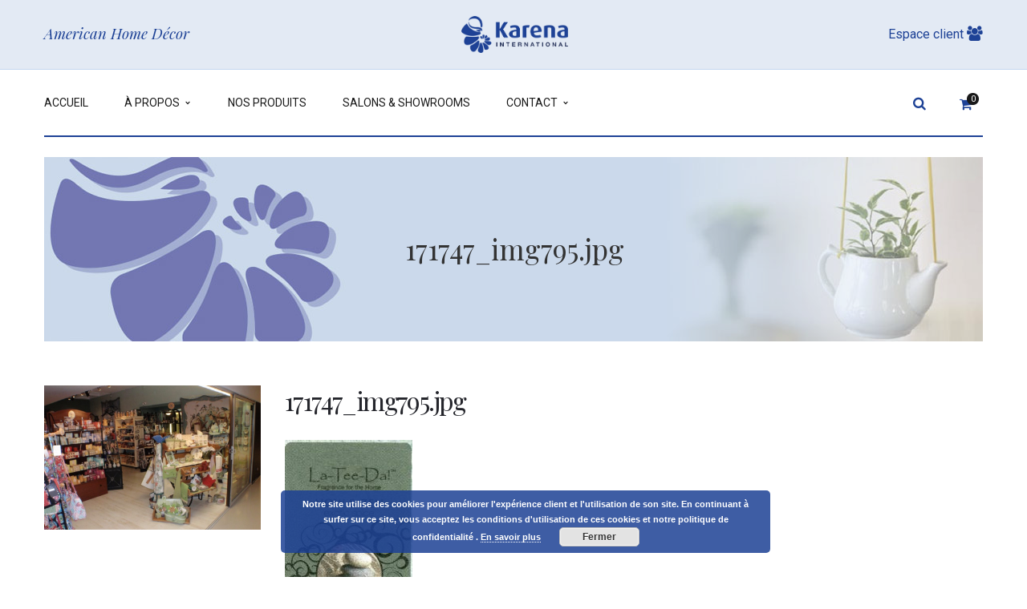

--- FILE ---
content_type: text/html; charset=UTF-8
request_url: https://www.karena-inter.eu/?attachment_id=4908
body_size: 13527
content:
<!DOCTYPE html>
<!-- Open Html -->
<html lang="fr-FR">
	<!-- Open Head -->
	<head>
		<meta charset="UTF-8"/>

<meta name="viewport" content="width=device-width, initial-scale=1, maximum-scale=1">

	<meta name="apple-mobile-web-app-title" content="Karena International ">

<link rel="pingback" href="https://www.karena-inter.eu/xmlrpc.php"/>


            <link rel="shortcut icon" href="https://www.karena-inter.eu/wp-content/uploads/2016/07/karena-fav.png" />
    



    <link rel="apple-touch-icon" sizes="144x144" href="https://www.karena-inter.eu/wp-content/uploads/2016/07/fav-144.png">

    <link rel="apple-touch-icon" sizes="114x114" href="https://www.karena-inter.eu/wp-content/uploads/2016/07/fav-114.png">

    <link rel="apple-touch-icon" sizes="72x72" href="https://www.karena-inter.eu/wp-content/uploads/2016/07/fav-72.png">

    <link rel="apple-touch-icon" sizes="57x57" href="https://www.karena-inter.eu/wp-content/uploads/2016/07/fav-57.png">

<!--[if lt IE 9]>
<script src="https://oss.maxcdn.com/html5shiv/3.7.2/html5shiv.min.js"></script>
<script src="https://oss.maxcdn.com/respond/1.4.2/respond.min.js"></script>
<script src="https://css3-mediaqueries-js.googlecode.com/svn/trunk/css3-mediaqueries.js"></script>
<![endif]--><meta name='robots' content='index, follow, max-image-preview:large, max-snippet:-1, max-video-preview:-1' />
	<style>img:is([sizes="auto" i], [sizes^="auto," i]) { contain-intrinsic-size: 3000px 1500px }</style>
	<script type="text/javascript">function rgmkInitGoogleMaps(){window.rgmkGoogleMapsCallback=true;try{jQuery(document).trigger("rgmkGoogleMapsLoad")}catch(err){}}</script>
<meta name="google-site-verification" content="wheeBwwZJ5khB3fzJS3xpjr0BBf_R3EiDt45NcuKoeA" />

<script>
  (function(i,s,o,g,r,a,m){i['GoogleAnalyticsObject']=r;i[r]=i[r]||function(){
  (i[r].q=i[r].q||[]).push(arguments)},i[r].l=1*new Date();a=s.createElement(o),
  m=s.getElementsByTagName(o)[0];a.async=1;a.src=g;m.parentNode.insertBefore(a,m)
  })(window,document,'script','https://www.google-analytics.com/analytics.js','ga');

  ga('create', 'UA-80776014-1', 'auto');
  ga('send', 'pageview');

</script>

<meta name="a2com-site-verification" content="A2COM.BE">

	<!-- This site is optimized with the Yoast SEO plugin v25.0 - https://yoast.com/wordpress/plugins/seo/ -->
	<title>171747_img795.jpg - Karena International</title>
	<link rel="canonical" href="https://www.karena-inter.eu/" />
	<meta property="og:locale" content="fr_FR" />
	<meta property="og:type" content="article" />
	<meta property="og:title" content="171747_img795.jpg - Karena International" />
	<meta property="og:url" content="https://www.karena-inter.eu/" />
	<meta property="og:site_name" content="Karena International" />
	<meta property="og:image" content="https://www.karena-inter.eu" />
	<meta property="og:image:width" content="317" />
	<meta property="og:image:height" content="600" />
	<meta property="og:image:type" content="image/jpeg" />
	<meta name="twitter:card" content="summary_large_image" />
	<script type="application/ld+json" class="yoast-schema-graph">{"@context":"https://schema.org","@graph":[{"@type":"WebPage","@id":"https://www.karena-inter.eu/","url":"https://www.karena-inter.eu/","name":"171747_img795.jpg - Karena International","isPartOf":{"@id":"https://www.karena-inter.eu/#website"},"primaryImageOfPage":{"@id":"https://www.karena-inter.eu/#primaryimage"},"image":{"@id":"https://www.karena-inter.eu/#primaryimage"},"thumbnailUrl":"https://www.karena-inter.eu/wp-content/uploads/2016/07/171747_img795.jpg","datePublished":"2016-07-18T15:28:19+00:00","breadcrumb":{"@id":"https://www.karena-inter.eu/#breadcrumb"},"inLanguage":"fr-FR","potentialAction":[{"@type":"ReadAction","target":["https://www.karena-inter.eu/"]}]},{"@type":"ImageObject","inLanguage":"fr-FR","@id":"https://www.karena-inter.eu/#primaryimage","url":"https://www.karena-inter.eu/wp-content/uploads/2016/07/171747_img795.jpg","contentUrl":"https://www.karena-inter.eu/wp-content/uploads/2016/07/171747_img795.jpg","width":317,"height":600,"caption":"now & zen"},{"@type":"BreadcrumbList","@id":"https://www.karena-inter.eu/#breadcrumb","itemListElement":[{"@type":"ListItem","position":1,"name":"Accueil","item":"https://www.karena-inter.eu/"},{"@type":"ListItem","position":2,"name":"now &#038; zen","item":"https://www.karena-inter.eu/produit/now-zen/"},{"@type":"ListItem","position":3,"name":"171747_img795.jpg"}]},{"@type":"WebSite","@id":"https://www.karena-inter.eu/#website","url":"https://www.karena-inter.eu/","name":"Karena International","description":"Spécialisté dans l&#039;importation de homewear Américain","potentialAction":[{"@type":"SearchAction","target":{"@type":"EntryPoint","urlTemplate":"https://www.karena-inter.eu/?s={search_term_string}"},"query-input":{"@type":"PropertyValueSpecification","valueRequired":true,"valueName":"search_term_string"}}],"inLanguage":"fr-FR"}]}</script>
	<!-- / Yoast SEO plugin. -->


<link rel='dns-prefetch' href='//www.google.com' />
<link rel='dns-prefetch' href='//fonts.googleapis.com' />
<link rel="alternate" type="application/rss+xml" title="Karena International &raquo; Flux" href="https://www.karena-inter.eu/feed/" />
<link rel="alternate" type="application/rss+xml" title="Karena International &raquo; Flux des commentaires" href="https://www.karena-inter.eu/comments/feed/" />
<script type="text/javascript">
/* <![CDATA[ */
window._wpemojiSettings = {"baseUrl":"https:\/\/s.w.org\/images\/core\/emoji\/15.1.0\/72x72\/","ext":".png","svgUrl":"https:\/\/s.w.org\/images\/core\/emoji\/15.1.0\/svg\/","svgExt":".svg","source":{"concatemoji":"https:\/\/www.karena-inter.eu\/wp-includes\/js\/wp-emoji-release.min.js"}};
/*! This file is auto-generated */
!function(i,n){var o,s,e;function c(e){try{var t={supportTests:e,timestamp:(new Date).valueOf()};sessionStorage.setItem(o,JSON.stringify(t))}catch(e){}}function p(e,t,n){e.clearRect(0,0,e.canvas.width,e.canvas.height),e.fillText(t,0,0);var t=new Uint32Array(e.getImageData(0,0,e.canvas.width,e.canvas.height).data),r=(e.clearRect(0,0,e.canvas.width,e.canvas.height),e.fillText(n,0,0),new Uint32Array(e.getImageData(0,0,e.canvas.width,e.canvas.height).data));return t.every(function(e,t){return e===r[t]})}function u(e,t,n){switch(t){case"flag":return n(e,"\ud83c\udff3\ufe0f\u200d\u26a7\ufe0f","\ud83c\udff3\ufe0f\u200b\u26a7\ufe0f")?!1:!n(e,"\ud83c\uddfa\ud83c\uddf3","\ud83c\uddfa\u200b\ud83c\uddf3")&&!n(e,"\ud83c\udff4\udb40\udc67\udb40\udc62\udb40\udc65\udb40\udc6e\udb40\udc67\udb40\udc7f","\ud83c\udff4\u200b\udb40\udc67\u200b\udb40\udc62\u200b\udb40\udc65\u200b\udb40\udc6e\u200b\udb40\udc67\u200b\udb40\udc7f");case"emoji":return!n(e,"\ud83d\udc26\u200d\ud83d\udd25","\ud83d\udc26\u200b\ud83d\udd25")}return!1}function f(e,t,n){var r="undefined"!=typeof WorkerGlobalScope&&self instanceof WorkerGlobalScope?new OffscreenCanvas(300,150):i.createElement("canvas"),a=r.getContext("2d",{willReadFrequently:!0}),o=(a.textBaseline="top",a.font="600 32px Arial",{});return e.forEach(function(e){o[e]=t(a,e,n)}),o}function t(e){var t=i.createElement("script");t.src=e,t.defer=!0,i.head.appendChild(t)}"undefined"!=typeof Promise&&(o="wpEmojiSettingsSupports",s=["flag","emoji"],n.supports={everything:!0,everythingExceptFlag:!0},e=new Promise(function(e){i.addEventListener("DOMContentLoaded",e,{once:!0})}),new Promise(function(t){var n=function(){try{var e=JSON.parse(sessionStorage.getItem(o));if("object"==typeof e&&"number"==typeof e.timestamp&&(new Date).valueOf()<e.timestamp+604800&&"object"==typeof e.supportTests)return e.supportTests}catch(e){}return null}();if(!n){if("undefined"!=typeof Worker&&"undefined"!=typeof OffscreenCanvas&&"undefined"!=typeof URL&&URL.createObjectURL&&"undefined"!=typeof Blob)try{var e="postMessage("+f.toString()+"("+[JSON.stringify(s),u.toString(),p.toString()].join(",")+"));",r=new Blob([e],{type:"text/javascript"}),a=new Worker(URL.createObjectURL(r),{name:"wpTestEmojiSupports"});return void(a.onmessage=function(e){c(n=e.data),a.terminate(),t(n)})}catch(e){}c(n=f(s,u,p))}t(n)}).then(function(e){for(var t in e)n.supports[t]=e[t],n.supports.everything=n.supports.everything&&n.supports[t],"flag"!==t&&(n.supports.everythingExceptFlag=n.supports.everythingExceptFlag&&n.supports[t]);n.supports.everythingExceptFlag=n.supports.everythingExceptFlag&&!n.supports.flag,n.DOMReady=!1,n.readyCallback=function(){n.DOMReady=!0}}).then(function(){return e}).then(function(){var e;n.supports.everything||(n.readyCallback(),(e=n.source||{}).concatemoji?t(e.concatemoji):e.wpemoji&&e.twemoji&&(t(e.twemoji),t(e.wpemoji)))}))}((window,document),window._wpemojiSettings);
/* ]]> */
</script>
<link rel='stylesheet' id='rt-wpp-plugin-style-css' property='stylesheet' href='https://www.karena-inter.eu/wp-content/plugins/rt-prettyphoto/css/prettyPhoto.css' type='text/css' media='all' />
<link rel='stylesheet' id='validate-engine-css-css' property='stylesheet' href='https://www.karena-inter.eu/wp-content/plugins/wysija-newsletters/css/validationEngine.jquery.css' type='text/css' media='all' />
<style id='wp-emoji-styles-inline-css' type='text/css'>

	img.wp-smiley, img.emoji {
		display: inline !important;
		border: none !important;
		box-shadow: none !important;
		height: 1em !important;
		width: 1em !important;
		margin: 0 0.07em !important;
		vertical-align: -0.1em !important;
		background: none !important;
		padding: 0 !important;
	}
</style>
<link rel='stylesheet' id='contact-form-7-css' property='stylesheet' href='https://www.karena-inter.eu/wp-content/plugins/contact-form-7/includes/css/styles.css' type='text/css' media='all' />
<link rel='stylesheet' id='no_captcha_css-css' property='stylesheet' href='https://www.karena-inter.eu/wp-content/plugins/login-form-recaptcha/css/no-captcha.css' type='text/css' media='all' />
<link rel='stylesheet' id='rs-plugin-settings-css' property='stylesheet' href='https://www.karena-inter.eu/wp-content/plugins/revslider/public/assets/css/settings.css' type='text/css' media='all' />
<style id='rs-plugin-settings-inline-css' type='text/css'>
#rs-demo-id {}
</style>
<link rel='stylesheet' id='wooajaxcart-css' property='stylesheet' href='https://www.karena-inter.eu/wp-content/plugins/woocommerce-ajax-cart/assets/wooajaxcart.css' type='text/css' media='all' />
<link rel='stylesheet' id='woocommerce-layout-css' property='stylesheet' href='https://www.karena-inter.eu/wp-content/plugins/woocommerce/assets/css/woocommerce-layout.css' type='text/css' media='all' />
<link rel='stylesheet' id='woocommerce-smallscreen-css' property='stylesheet' href='https://www.karena-inter.eu/wp-content/plugins/woocommerce/assets/css/woocommerce-smallscreen.css' type='text/css' media='only screen and (max-width: 768px)' />
<link rel='stylesheet' id='woocommerce-general-css' property='stylesheet' href='https://www.karena-inter.eu/wp-content/plugins/woocommerce/assets/css/woocommerce.css' type='text/css' media='all' />
<style id='woocommerce-inline-inline-css' type='text/css'>
.woocommerce form .form-row .required { visibility: visible; }
</style>
<link rel='stylesheet' id='ppress-frontend-css' property='stylesheet' href='https://www.karena-inter.eu/wp-content/plugins/wp-user-avatar/assets/css/frontend.min.css' type='text/css' media='all' />
<link rel='stylesheet' id='ppress-flatpickr-css' property='stylesheet' href='https://www.karena-inter.eu/wp-content/plugins/wp-user-avatar/assets/flatpickr/flatpickr.min.css' type='text/css' media='all' />
<link rel='stylesheet' id='ppress-select2-css' property='stylesheet' href='https://www.karena-inter.eu/wp-content/plugins/wp-user-avatar/assets/select2/select2.min.css' type='text/css' media='all' />
<link rel='stylesheet' id='wpcf7-redirect-script-frontend-css' property='stylesheet' href='https://www.karena-inter.eu/wp-content/plugins/wpcf7-redirect/build/assets/frontend-script.css' type='text/css' media='all' />
<link rel='stylesheet' id='brands-styles-css' property='stylesheet' href='https://www.karena-inter.eu/wp-content/plugins/woocommerce/assets/css/brands.css' type='text/css' media='all' />
<link rel='stylesheet' id='xmenu-menu-amination-css' property='stylesheet' href='https://www.karena-inter.eu/wp-content/themes/handmade/g5plus-framework/xmenu/assets/css/amination.css' type='text/css' media='all' />
<link rel='stylesheet' id='xmenu-menu-style-css' property='stylesheet' href='https://www.karena-inter.eu/wp-content/themes/handmade/g5plus-framework/xmenu/assets/css/style.css' type='text/css' media='all' />
<link rel='stylesheet' id='g5plus_framework_font_awesome-css' property='stylesheet' href='https://www.karena-inter.eu/wp-content/themes/handmade/assets/plugins/fonts-awesome/css/font-awesome.min.css' type='text/css' media='all' />
<link rel='stylesheet' id='g5plus_framework_font_awesome_animation-css' property='stylesheet' href='https://www.karena-inter.eu/wp-content/themes/handmade/assets/plugins/fonts-awesome/css/font-awesome-animation.min.css' type='text/css' media='all' />
<link rel='stylesheet' id='g5plus_framework_bootstrap-css' property='stylesheet' href='https://www.karena-inter.eu/wp-content/themes/handmade/assets/plugins/bootstrap/css/bootstrap.min.css' type='text/css' media='all' />
<link rel='stylesheet' id='g5plus_framework_pe_icon_7_stroke-css' property='stylesheet' href='https://www.karena-inter.eu/wp-content/themes/handmade/assets/plugins/pe-icon-7-stroke/css/styles.css' type='text/css' media='all' />
<link rel='stylesheet' id='g5plus_framework_owl_carousel-css' property='stylesheet' href='https://www.karena-inter.eu/wp-content/themes/handmade/assets/plugins/owl-carousel/owl.carousel.css' type='text/css' media='all' />
<link rel='stylesheet' id='g5plus_framework_owl_carousel_theme-css' property='stylesheet' href='https://www.karena-inter.eu/wp-content/themes/handmade/assets/plugins/owl-carousel/owl.theme.css' type='text/css' media='all' />
<link rel='stylesheet' id='g5plus_framework_owl_carousel_transitions-css' property='stylesheet' href='https://www.karena-inter.eu/wp-content/themes/handmade/assets/plugins/owl-carousel/owl.transitions.css' type='text/css' media='all' />
<link rel='stylesheet' id='g5plus_framework_prettyPhoto-css' property='stylesheet' href='https://www.karena-inter.eu/wp-content/themes/handmade/assets/plugins/prettyPhoto/css/prettyPhoto.css' type='text/css' media='all' />
<link rel='stylesheet' id='g5plus_framework_peffect_scrollbar-css' property='stylesheet' href='https://www.karena-inter.eu/wp-content/themes/handmade/assets/plugins/perfect-scrollbar/css/perfect-scrollbar.min.css' type='text/css' media='all' />
<link rel='stylesheet' id='g5plus-jplayer-css-css' property='stylesheet' href='https://www.karena-inter.eu/wp-content/themes/handmade/assets/plugins/jquery.jPlayer/skin/g5plus/skin.css' type='text/css' media='all' />
<link rel='stylesheet' id='g5plus_framework_style-css' property='stylesheet' href='https://www.karena-inter.eu/wp-content/themes/handmade/style.css' type='text/css' media='all' />
<link rel='stylesheet' id='g5plus_framework_vc_customize_css-css' property='stylesheet' href='https://www.karena-inter.eu/wp-content/themes/handmade/assets/vc-extend/css/vc-customize.css' type='text/css' media='all' />
<link rel='stylesheet' id='redux-google-fonts-g5plus_handmade_options-css' property='stylesheet' href='https://fonts.googleapis.com/css?family=Roboto%3A100%2C300%2C400%2C500%2C700%2C900%2C100italic%2C300italic%2C400italic%2C500italic%2C700italic%2C900italic%7CPlayfair+Display%3A400%2C700%2C900%2C400italic%2C700italic%2C900italic&#038;subset=latin' type='text/css' media='all' />
<link rel='stylesheet' id='wp-add-custom-css-css' property='stylesheet' href='https://www.karena-inter.eu?display_custom_css=css' type='text/css' media='all' />
<script type="text/javascript" src="https://www.karena-inter.eu/wp-includes/js/jquery/jquery.min.js" id="jquery-core-js"></script>
<script type="text/javascript" src="https://www.karena-inter.eu/wp-includes/js/jquery/jquery-migrate.min.js" id="jquery-migrate-js"></script>
<script type="text/javascript" src="https://www.karena-inter.eu/wp-content/plugins/rt-prettyphoto/js/jquery.prettyPhoto.js" id="rt-wpp-plugin-active-js"></script>
<script type="text/javascript" src="https://www.karena-inter.eu/wp-content/plugins/rt-prettyphoto/js/wpp-active.js" id="rt-wpp-plugin-script-active-js"></script>
<script type="text/javascript" src="https://www.google.com/recaptcha/api.js" id="no_captcha_login-js"></script>
<script type="text/javascript" src="https://www.karena-inter.eu/wp-content/plugins/revslider/public/assets/js/jquery.themepunch.tools.min.js" id="tp-tools-js"></script>
<script type="text/javascript" src="https://www.karena-inter.eu/wp-content/plugins/revslider/public/assets/js/jquery.themepunch.revolution.min.js" id="revmin-js"></script>
<script type="text/javascript" id="wooajaxcart-js-extra">
/* <![CDATA[ */
var wooajaxcart = {"updating_text":"Mise \u00e0 jour\u2026","warn_remove_text":"\u00cates-vous certain\u00b7e de vouloir retirer cet \u00e9l\u00e9ment du panier\u00a0?","ajax_timeout":"800","confirm_zero_qty":"no"};
/* ]]> */
</script>
<script type="text/javascript" src="https://www.karena-inter.eu/wp-content/plugins/woocommerce-ajax-cart/assets/wooajaxcart.js" id="wooajaxcart-js"></script>
<script type="text/javascript" src="https://www.karena-inter.eu/wp-content/plugins/woocommerce/assets/js/jquery-blockui/jquery.blockUI.min.js" id="jquery-blockui-js" data-wp-strategy="defer"></script>
<script type="text/javascript" id="wc-add-to-cart-js-extra">
/* <![CDATA[ */
var wc_add_to_cart_params = {"ajax_url":"\/wp-admin\/admin-ajax.php","wc_ajax_url":"\/?wc-ajax=%%endpoint%%","i18n_view_cart":"Voir le panier","cart_url":"https:\/\/www.karena-inter.eu\/checkout\/","is_cart":"","cart_redirect_after_add":"no"};
/* ]]> */
</script>
<script type="text/javascript" src="https://www.karena-inter.eu/wp-content/plugins/woocommerce/assets/js/frontend/add-to-cart.min.js" id="wc-add-to-cart-js" data-wp-strategy="defer"></script>
<script type="text/javascript" src="https://www.karena-inter.eu/wp-content/plugins/woocommerce/assets/js/js-cookie/js.cookie.min.js" id="js-cookie-js" defer="defer" data-wp-strategy="defer"></script>
<script type="text/javascript" id="woocommerce-js-extra">
/* <![CDATA[ */
var woocommerce_params = {"ajax_url":"\/wp-admin\/admin-ajax.php","wc_ajax_url":"\/?wc-ajax=%%endpoint%%","i18n_password_show":"Show password","i18n_password_hide":"Hide password"};
/* ]]> */
</script>
<script type="text/javascript" src="https://www.karena-inter.eu/wp-content/plugins/woocommerce/assets/js/frontend/woocommerce.min.js" id="woocommerce-js" defer="defer" data-wp-strategy="defer"></script>
<script type="text/javascript" src="https://www.karena-inter.eu/wp-content/plugins/wp-user-avatar/assets/flatpickr/flatpickr.min.js" id="ppress-flatpickr-js"></script>
<script type="text/javascript" src="https://www.karena-inter.eu/wp-content/plugins/wp-user-avatar/assets/select2/select2.min.js" id="ppress-select2-js"></script>
<script type="text/javascript" src="https://www.karena-inter.eu/wp-content/plugins/js_composer/assets/js/vendors/woocommerce-add-to-cart.js" id="vc_woocommerce-add-to-cart-js-js"></script>
<link rel="https://api.w.org/" href="https://www.karena-inter.eu/wp-json/" /><link rel="alternate" title="JSON" type="application/json" href="https://www.karena-inter.eu/wp-json/wp/v2/media/4908" /><link rel="EditURI" type="application/rsd+xml" title="RSD" href="https://www.karena-inter.eu/xmlrpc.php?rsd" />
<meta name="generator" content="WordPress 6.8" />
<meta name="generator" content="WooCommerce 9.8.2" />
<link rel='shortlink' href='https://www.karena-inter.eu/?p=4908' />
<link rel="alternate" title="oEmbed (JSON)" type="application/json+oembed" href="https://www.karena-inter.eu/wp-json/oembed/1.0/embed?url=https%3A%2F%2Fwww.karena-inter.eu%2F%3Fattachment_id%3D4908" />
<link rel="alternate" title="oEmbed (XML)" type="text/xml+oembed" href="https://www.karena-inter.eu/wp-json/oembed/1.0/embed?url=https%3A%2F%2Fwww.karena-inter.eu%2F%3Fattachment_id%3D4908&#038;format=xml" />
<style type="text/css" media="screen">
   .woocommerce #customer_details .col-1,.woocommerce #customer_details .col-2{
    width: 48%;
   }
    .cart-collaterals .cross-sells{
    display: none;
   }
   
@media (max-width:640px) {
     .woocommerce #customer_details .col-1,.woocommerce #customer_details .col-2{
    width: 100% !important;
   }
}
</style>
		<style type="text/css">
			.comments-link {
				display: none;
			}
					</style>
		
		
<style type='text/css'>
/* Begin Royal PrettyPhoto Styles*/

@import url(https://fonts.googleapis.com/css?family=Autour+One|Meie+Script|Armata|Rum+Raisin|Sonsie+One|Kavoon|Denk+One|Gravitas+One|Racing+Sans+One|Nosifer|Ropa+Sans|Offside|Titan+One|Paytone+One|Audiowide|Righteous|Faster+One|Russo+One|Germania+One|Krona+One|Emblema+One|Creepster|Delius+Unicase|Wallpoet|Sansita+One|Monoton|Kenia|Monofett);

div.ppt {
	 display: none;
}


.pp_nav {
	 
}


.pp_social {
	 
}


.pp_gallery {
	 
}


div.ppt{
	font-family:;
	color:;
}


a.pp_next, a.pp_previous 
{
	 
}


div.pp_default .pp_expand, 
.pp_fade a.pp_expand, 
a.pp_expand, 
div.facebook .pp_expand, 
div.light_square .pp_expand, 
div.dark_square .pp_expand, 
div.dark_rounded .pp_expand, 
div.light_rounded .pp_expand
{
	 
}


/* End Royal PrettyPhoto Styles*/
</style>

<style id="g5plus_custom_style" type="text/css"></style><style type="text/css">
                                     </style>	<noscript><style>.woocommerce-product-gallery{ opacity: 1 !important; }</style></noscript>
	<meta name="generator" content="Powered by Visual Composer - drag and drop page builder for WordPress."/>
<!--[if lte IE 9]><link rel="stylesheet" type="text/css" href="https://www.karena-inter.eu/wp-content/plugins/js_composer/assets/css/vc_lte_ie9.min.css" media="screen"><![endif]--><!--[if IE  8]><link rel="stylesheet" type="text/css" href="https://www.karena-inter.eu/wp-content/plugins/js_composer/assets/css/vc-ie8.min.css" media="screen"><![endif]--><meta name="generator" content="Powered by Slider Revolution 5.2.5.4 - responsive, Mobile-Friendly Slider Plugin for WordPress with comfortable drag and drop interface." />
<link rel="stylesheet" type="text/css" media="all" href="https://www.karena-inter.eu/?custom-page=header-custom-css&amp;current_page_id=4908"/><style type="text/css" title="dynamic-css" class="options-output">body{background-repeat:no-repeat;background-size:cover;background-attachment:fixed;background-position:center center;}.page-title-margin{margin-top:25px;margin-bottom:55px;}.archive-title-margin{margin-top:25px;margin-bottom:55px;}.single-blog-title-margin{margin-top:25px;margin-bottom:55px;}body{font-family:Roboto;font-weight:400;font-style:normal;font-size:14px;}h1{font-family:"Playfair Display";font-weight:400;font-style:normal;font-size:36px;}h2{font-family:"Playfair Display";font-weight:400;font-style:normal;font-size:28px;}h3{font-family:"Playfair Display";font-weight:400;font-style:normal;font-size:24px;}h4{font-family:"Playfair Display";font-weight:400;font-style:normal;font-size:21px;}h5{font-family:"Playfair Display";font-weight:400;font-style:normal;font-size:18px;}h6{font-family:"Playfair Display";font-weight:400;font-style:normal;font-size:14px;}{font-family:Roboto;}{font-family:"Playfair Display";}.page-title-inner h1{font-family:"Playfair Display";text-transform:none;font-weight:400;font-style:normal;color:#333333;font-size:35px;}.page-title-inner .page-sub-title{font-family:"Playfair Display";text-transform:none;font-weight:400;font-style:italic;color:#333333;font-size:14px;}.archive-product-title-margin{margin-top:25px;margin-bottom:55px;}.single-product-title-margin{margin-top:25px;margin-bottom:55px;}.portfolio-title-margin{margin-top:25px;margin-bottom:55px;}</style><noscript><style type="text/css"> .wpb_animate_when_almost_visible { opacity: 1; }</style></noscript>	</head>
	<!-- Close Head -->
	<body data-rsssl=1 class="attachment wp-singular attachment-template-default single single-attachment postid-4908 attachmentid-4908 attachment-jpeg wp-theme-handmade theme-handmade woocommerce-no-js footer-static header-2 woocommerce wpb-js-composer js-comp-ver-4.12 vc_responsive">

		
		<!-- Open Wrapper -->
		<div id="wrapper">

			<header id="header-mobile" class="mobile-header header-mobile-1">
		<div class="header-container-wrapper menu-drop-dropdown header-mobile-sticky">
		<div class="container header-mobile-wrapper">
			<div class="header-mobile-inner">
				<div class="toggle-icon-wrapper toggle-mobile-menu" data-ref="nav-menu-mobile" data-drop-type="dropdown">
					<div class="toggle-icon"> <span></span></div>
				</div>
				<div class="header-customize">
											<div class="search-button-wrapper header-customize-item">
	<a class="icon-search-menu" href="#" data-search-type="standard"><i class="wicon fa fa-search"></i></a>
</div>														</div>
									<div class="header-logo-mobile">
						<a  href="https://www.karena-inter.eu/" title="Karena International - Spécialisté dans l&#039;importation de homewear Américain">
							<img  src="https://www.karena-inter.eu/wp-content/uploads/2016/07/logo-1.png" alt="Karena International - Spécialisté dans l&#039;importation de homewear Américain" />
						</a>
					</div>
							</div>
			<div id="nav-menu-mobile" class="header-mobile-nav menu-drop-dropdown">
						<form class="search-form-menu-mobile"  method="get" action="https://www.karena-inter.eu">
			<input type="text" name="s" placeholder="Search...">
			<button type="submit"><i class="fa fa-search"></i></button>
		</form>
											<ul id="menu-main-menu" class="nav-menu-mobile x-nav-menu x-nav-menu_main-menu x-animate-slide-up" data-breakpoint="991" ><li id="menu-item-mobile-2964" class="menu-item menu-item-type-post_type menu-item-object-page menu-item-home x-menu-item x-sub-menu-standard"><a href="https://www.karena-inter.eu/" class="x-menu-a-text"><span class="x-menu-text">Accueil</span></a></li><li id="menu-item-mobile-2965" class="menu-item menu-item-type-custom menu-item-object-custom menu-item-has-children x-menu-item x-sub-menu-standard"><a href="/presentation/" class="x-menu-a-text"><span class="x-menu-text">À propos</span><b class="x-caret"></b></a>			<ul class="x-sub-menu x-sub-menu-standard x-list-style-none x-widget-area-wrapper">
		<li id="menu-item-mobile-2958" class="menu-item menu-item-type-post_type menu-item-object-page x-menu-item x-sub-menu-standard"><a href="https://www.karena-inter.eu/presentation/" class="x-menu-a-text"><span class="x-menu-text">Présentation</span></a></li><li id="menu-item-mobile-2960" class="menu-item menu-item-type-post_type menu-item-object-page x-menu-item x-sub-menu-standard"><a href="https://www.karena-inter.eu/informations-consommateur/" class="x-menu-a-text"><span class="x-menu-text">Informations consommateur</span></a></li><li id="menu-item-mobile-2957" class="menu-item menu-item-type-post_type menu-item-object-page x-menu-item x-sub-menu-standard"><a href="https://www.karena-inter.eu/condition-de-vente/" class="x-menu-a-text"><span class="x-menu-text">Condition de vente</span></a></li></ul></li><li id="menu-item-mobile-2966" class="menu-item menu-item-type-custom menu-item-object-custom x-menu-item x-sub-menu-standard"><a href="/nos-produits/" class="x-menu-a-text"><span class="x-menu-text">Nos produits</span></a></li><li id="menu-item-mobile-2956" class="menu-item menu-item-type-post_type menu-item-object-page x-menu-item x-sub-menu-standard"><a href="https://www.karena-inter.eu/salons-showrooms/" class="x-menu-a-text"><span class="x-menu-text">Salons &#038; Showrooms</span></a></li><li id="menu-item-mobile-2967" class="menu-item menu-item-type-custom menu-item-object-custom menu-item-has-children x-menu-item x-sub-menu-standard"><a href="/contact-professionnel/" class="x-menu-a-text"><span class="x-menu-text">Contact</span><b class="x-caret"></b></a>			<ul class="x-sub-menu x-sub-menu-standard x-list-style-none x-widget-area-wrapper">
		<li id="menu-item-mobile-2970" class="menu-item menu-item-type-post_type menu-item-object-page x-menu-item x-sub-menu-standard"><a href="https://www.karena-inter.eu/contact-professionnel/" class="x-menu-a-text"><span class="x-menu-text">Contact professionnel</span></a></li><li id="menu-item-mobile-2955" class="menu-item menu-item-type-post_type menu-item-object-page x-menu-item x-sub-menu-standard"><a href="https://www.karena-inter.eu/nos-representants/" class="x-menu-a-text"><span class="x-menu-text">Nos réprésentants</span></a></li><li id="menu-item-mobile-2963" class="menu-item menu-item-type-post_type menu-item-object-page x-menu-item x-sub-menu-standard"><a href="https://www.karena-inter.eu/show-room/" class="x-menu-a-text"><span class="x-menu-text">Show-room</span></a></li></ul></li><li id="menu-item-mobile-2997" class="hideondestop menu-item menu-item-type-custom menu-item-object-custom x-menu-item x-sub-menu-standard"><a href="/wp-admin/" class="x-menu-a-text"><span class="x-menu-text">ESPACE CLIENT</span></a></li><li id="menu-item-mobile-2998" class="hideondestop menu-item menu-item-type-custom menu-item-object-custom x-menu-item x-sub-menu-standard"><a href="/cart/" class="x-menu-a-text"><span class="x-menu-text">VOTRE PANIER DEVIS</span></a></li></ul>								
			</div>
					</div>
	</div>
</header>
	<header id="header" class="main-header header-2 header-desktop-wrapper">
	<div class="header-nav-above">
		<div class="container">
			<div class="fl">
					<div class="header-customize header-customize-left">
			<div class="custom-text-wrapper header-customize-item">
		                    <span class="slogan">American Home Décor</span>                	</div>
	</div>
			</div>
			<div class="header-logo">
	<a  href="https://www.karena-inter.eu/" title="Karena International - Spécialisté dans l&#039;importation de homewear Américain">
		<img  src="https://www.karena-inter.eu/wp-content/uploads/2016/07/logo-1.png" alt="Karena International - Spécialisté dans l&#039;importation de homewear Américain" />
	</a>
</div>
			<div class="fr">
					<div class="header-customize header-customize-right">
			<div class="custom-text-wrapper header-customize-item">
		                    <a href="/wp-admin/">Espace client <i class="fa fa-users" aria-hidden="true"></i></a>                	</div>
	</div>
			</div>
		</div>
	</div>
	<div class="header-nav-wrapper header-sticky sticky-scheme-inherit nav-hover-primary">
		<div class="container">
			<div class="header-wrapper">
				<div class="header-left">
											<div id="primary-menu" class="menu-wrapper">
							<ul id="main-menu" class="main-menu x-nav-menu x-nav-menu_main-menu x-animate-slide-up" data-breakpoint="991" >				<li class="logo-sticky">
					<a  href="https://www.karena-inter.eu/" title="Karena International - Spécialisté dans l&#039;importation de homewear Américain">
						<img src="https://www.karena-inter.eu/wp-content/uploads/2016/07/logo-1.png" alt="Karena International - Spécialisté dans l&#039;importation de homewear Américain" />
					</a>
				</li>
			<li id="menu-item-2964" class="menu-item menu-item-type-post_type menu-item-object-page menu-item-home x-menu-item x-sub-menu-standard"><a href="https://www.karena-inter.eu/" class="x-menu-a-text"><span class="x-menu-text">Accueil</span></a></li><li id="menu-item-2965" class="menu-item menu-item-type-custom menu-item-object-custom menu-item-has-children x-menu-item x-sub-menu-standard"><a href="/presentation/" class="x-menu-a-text"><span class="x-menu-text">À propos</span><b class="x-caret"></b></a>			<ul class="x-sub-menu x-sub-menu-standard x-list-style-none x-widget-area-wrapper">
		<li id="menu-item-2958" class="menu-item menu-item-type-post_type menu-item-object-page x-menu-item x-sub-menu-standard"><a href="https://www.karena-inter.eu/presentation/" class="x-menu-a-text"><span class="x-menu-text">Présentation</span></a></li><li id="menu-item-2960" class="menu-item menu-item-type-post_type menu-item-object-page x-menu-item x-sub-menu-standard"><a href="https://www.karena-inter.eu/informations-consommateur/" class="x-menu-a-text"><span class="x-menu-text">Informations consommateur</span></a></li><li id="menu-item-2957" class="menu-item menu-item-type-post_type menu-item-object-page x-menu-item x-sub-menu-standard"><a href="https://www.karena-inter.eu/condition-de-vente/" class="x-menu-a-text"><span class="x-menu-text">Condition de vente</span></a></li></ul></li><li id="menu-item-2966" class="menu-item menu-item-type-custom menu-item-object-custom x-menu-item x-sub-menu-standard"><a href="/nos-produits/" class="x-menu-a-text"><span class="x-menu-text">Nos produits</span></a></li><li id="menu-item-2956" class="menu-item menu-item-type-post_type menu-item-object-page x-menu-item x-sub-menu-standard"><a href="https://www.karena-inter.eu/salons-showrooms/" class="x-menu-a-text"><span class="x-menu-text">Salons &#038; Showrooms</span></a></li><li id="menu-item-2967" class="menu-item menu-item-type-custom menu-item-object-custom menu-item-has-children x-menu-item x-sub-menu-standard"><a href="/contact-professionnel/" class="x-menu-a-text"><span class="x-menu-text">Contact</span><b class="x-caret"></b></a>			<ul class="x-sub-menu x-sub-menu-standard x-list-style-none x-widget-area-wrapper">
		<li id="menu-item-2970" class="menu-item menu-item-type-post_type menu-item-object-page x-menu-item x-sub-menu-standard"><a href="https://www.karena-inter.eu/contact-professionnel/" class="x-menu-a-text"><span class="x-menu-text">Contact professionnel</span></a></li><li id="menu-item-2955" class="menu-item menu-item-type-post_type menu-item-object-page x-menu-item x-sub-menu-standard"><a href="https://www.karena-inter.eu/nos-representants/" class="x-menu-a-text"><span class="x-menu-text">Nos réprésentants</span></a></li><li id="menu-item-2963" class="menu-item menu-item-type-post_type menu-item-object-page x-menu-item x-sub-menu-standard"><a href="https://www.karena-inter.eu/show-room/" class="x-menu-a-text"><span class="x-menu-text">Show-room</span></a></li></ul></li><li id="menu-item-2997" class="hideondestop menu-item menu-item-type-custom menu-item-object-custom x-menu-item x-sub-menu-standard"><a href="/wp-admin/" class="x-menu-a-text"><span class="x-menu-text">ESPACE CLIENT</span></a></li><li id="menu-item-2998" class="hideondestop menu-item menu-item-type-custom menu-item-object-custom x-menu-item x-sub-menu-standard"><a href="/cart/" class="x-menu-a-text"><span class="x-menu-text">VOTRE PANIER DEVIS</span></a></li></ul>						</div>
									</div>
				<div class="header-right">
						<div class="header-customize header-customize-nav">
		<div class="search-button-wrapper header-customize-item style-default">
	<a class="icon-search-menu" href="#" data-search-type="standard"><i class="wicon fa fa-search"></i></a>
</div><div class="shopping-cart-wrapper header-customize-item no-price mobile-hide-shopping-cart style-default">
	<div class="widget_shopping_cart_content">
		<div class="widget_shopping_cart_icon">
	<i class="wicon fa fa-shopping-cart"></i>
	<span class="total">0</span>
</div>
<div class="sub-total-text"><span class="woocommerce-Price-amount amount"><bdi>0.00<span class="woocommerce-Price-currencySymbol">&euro;</span></bdi></span></div>
<div class="cart_list_wrapper ">
	<ul class="cart_list product_list_widget ">
					<li class="empty">
				<h4>Un panier vide</h4>
				<p><strong>Votre liste de souhaits est vide</strong><br />Vous n'avez aucun élément dans votre panier de devis. 
</p>
			</li>
		
	</ul><!-- end product list -->

	
	</div>	</div>
</div>	</div>
				</div>
			</div>
		</div>
	</div>
</header>				<div id="search_popup_wrapper" class="dialog">
		<div class="dialog__overlay"></div>
		<div class="dialog__content">
			<div class="morph-shape">
				<svg xmlns="http://www.w3.org/2000/svg" width="100%" height="100%" viewBox="0 0 520 280"
				     preserveAspectRatio="none">
					<rect x="3" y="3" fill="none" width="516" height="276"/>
				</svg>
			</div>
			<div class="dialog-inner">
				<h2>Rechercher par nom</h2>
				<form  method="get" action="https://www.karena-inter.eu" class="search-popup-inner">
					<input type="text" name="s" placeholder="Entrez votre mot-clé...">
					<button type="submit">Recherche</button>
				</form>
				<div><button class="action" data-dialog-close="close" type="button"><i class="fa fa-close"></i></button></div>
			</div>
		</div>
	</div>
	
			<!-- Open Wrapper Content -->
			<div id="wrapper-content" class="clearfix">

			
    <div class="section-page-title page-title-margin container">
            <section  class="page-title-wrap page-title-height page-title-wrap-bg page-title-center" style="background-image: url(https://www.karena-inter.eu/wp-content/uploads/2016/07/top.jpg)">
            <div class="page-title-overlay" ></div>
            <div class="container">
                <div class="page-title-inner block-center">
                    <div class="block-center-inner">
                        <h1 >171747_img795.jpg</h1>
                                            </div>
                </div>
            </div>
        </section>
            </div>
<main  class="site-content-single-post has-sidebar">
        <div class="container clearfix">
                    <div class="row clearfix">
                                        <div class="sidebar left-sidebar col-md-3 hidden-sm hidden-xs">
                    <aside id="text-14" class="widget widget_text">			<div class="textwidget"><img src="/wp-content/uploads/2016/07/73_P6273739-870x580.jpg" alt="Karena Showroom" style="border: 0; margin-bottom: 20px;" /></div>
		</aside><aside id="nav_menu-7" class="widget widget_nav_menu"><h4 class="widget-title"><span>Raccourcis</span></h4><div class="menu-side-menu-container"><ul id="menu-side-menu" class="menu"><li id="menu-item-3091" class="menu-item menu-item-type-post_type menu-item-object-page menu-item-3091"><a href="https://www.karena-inter.eu/nos-produits/">Nos produits</a></li>
<li id="menu-item-3092" class="menu-item menu-item-type-post_type menu-item-object-page menu-item-3092"><a href="https://www.karena-inter.eu/nos-representants/">Nos réprésentants</a></li>
<li id="menu-item-3164" class="menu-item menu-item-type-post_type menu-item-object-page menu-item-3164"><a href="https://www.karena-inter.eu/salons-showrooms/">Salons &#038; Showrooms</a></li>
<li id="menu-item-3093" class="menu-item menu-item-type-post_type menu-item-object-page menu-item-3093"><a href="https://www.karena-inter.eu/show-room/">Visitez notre salle d&rsquo;exposition</a></li>
<li id="menu-item-3090" class="menu-item menu-item-type-post_type menu-item-object-page menu-item-3090"><a href="https://www.karena-inter.eu/informations-consommateur/">Informations consommateur</a></li>
<li id="menu-item-3089" class="menu-item menu-item-type-post_type menu-item-object-page menu-item-3089"><a href="https://www.karena-inter.eu/contact-professionnel/">Contact professionnel</a></li>
</ul></div></aside>                </div>
                        <div class="site-content-archive-inner col-md-9">
                <div class="blog-wrap">
                    <div class="blog-inner clearfix">
                        <article id="post-4908" class="clearfix post-4908 attachment type-attachment status-inherit hentry">
        <div class="entry-content-wrap">
        <h3 class="entry-title">
            <a href="https://www.karena-inter.eu/?attachment_id=4908" rel="bookmark" title="171747_img795.jpg">171747_img795.jpg</a>
        </h3>
        <div class="entry-post-meta-wrap">
            <ul class="entry-meta">
    <li class="entry-meta-author">
        <i class="pe-7s-users p-color"></i> <a href="https://www.karena-inter.eu/author/kris/">Kris</a>    </li>

     <li class="entry-meta-date">
         <i class="pe-7s-clock p-color"></i> <a href="https://www.karena-inter.eu/?attachment_id=4908" rel="bookmark" title="171747_img795.jpg"> 18/07/2016 </a>
     </li>

    
        </ul>        </div>
        <div class="entry-content clearfix">
            <p class="attachment"><a href='https://www.karena-inter.eu/wp-content/uploads/2016/07/171747_img795.jpg' rel="prettyPhoto[4908]"><img decoding="async" width="159" height="300" src="https://www.karena-inter.eu/wp-content/uploads/2016/07/171747_img795-159x300.jpg" class="attachment-medium size-medium" alt="now &amp; zen" srcset="https://www.karena-inter.eu/wp-content/uploads/2016/07/171747_img795-159x300.jpg 159w, https://www.karena-inter.eu/wp-content/uploads/2016/07/171747_img795.jpg 317w" sizes="(max-width: 159px) 100vw, 159px" /></a></p>
        </div>

            <div class="social-share-wrap">
        <label>Share:</label>
        <ul class="social-share">
                            <li>
                    <a onclick="window.open('https://www.facebook.com/sharer.php?s=100&amp;p[url]=https%3A%2F%2Fwww.karena-inter.eu%2F%3Fattachment_id%3D4908','sharer', 'toolbar=0,status=0,width=620,height=280');"  href="javascript:;">
                        <i class="fa fa-facebook"></i>
                    </a>
                </li>
            
                            <li>
                    <a onclick="popUp=window.open('http://twitter.com/home?status=171747_img795.jpg https%3A%2F%2Fwww.karena-inter.eu%2F%3Fattachment_id%3D4908','sharer','scrollbars=yes,width=800,height=400');popUp.focus();return false;"  href="javascript:;">
                        <i class="fa fa-twitter"></i>
                    </a>
                </li>
            
                            <li>
                    <a  href="javascript:;" onclick="popUp=window.open('https://plus.google.com/share?url=https%3A%2F%2Fwww.karena-inter.eu%2F%3Fattachment_id%3D4908','sharer','scrollbars=yes,width=800,height=400');popUp.focus();return false;">
                        <i class="fa fa-google-plus"></i>
                    </a>
                </li>
            
                            <li>
                    <a  onclick="popUp=window.open('http://linkedin.com/shareArticle?mini=true&amp;url=https%3A%2F%2Fwww.karena-inter.eu%2F%3Fattachment_id%3D4908&amp;title=171747_img795.jpg','sharer','scrollbars=yes,width=800,height=400');popUp.focus();return false;" href="javascript:;">
                        <i class="fa fa-linkedin"></i>
                    </a>
                </li>
            
                            <li>
                    <a onclick="popUp=window.open('http://www.tumblr.com/share/link?url=https%3A%2F%2Fwww.karena-inter.eu%2F%3Fattachment_id%3D4908&amp;name=171747_img795.jpg&amp;description=','sharer','scrollbars=yes,width=800,height=400');popUp.focus();return false;" href="javascript:;">
                        <i class="fa fa-tumblr"></i>
                    </a>
                </li>

            
                            <li>
                    <a onclick="popUp=window.open('http://pinterest.com/pin/create/button/?url=https%3A%2F%2Fwww.karena-inter.eu%2F%3Fattachment_id%3D4908&amp;description=171747_img795.jpg&amp;media=','sharer','scrollbars=yes,width=800,height=400');popUp.focus();return false;" href="javascript:;">
                    <i class="fa fa-pinterest"></i>
                    </a>
                </li>
                    </ul>
    </div>

    </div>
    </article>
                    </div>
	                <!-- Comments hidden by No Comments Plugin -->                </div>
            </div>
                                </div>
                </div>
</main>
			
			</div>
			<!-- Close Wrapper Content -->

			
							<footer  class="main-footer-wrapper light">
					<div id="wrapper-footer">
						<div class="main-footer">
	<div class="footer_inner clearfix">
            <div class="footer-top-bar-wrapper">
        <div class="footer-top-bar-inner">
            <div class="full">
                                    <div class=" sidebar">
                        <aside id="text-12" class="widget widget_text">			<div class="textwidget"><aside id="handmade-map-scroll-up-2" class="widget widget-map-scroll-up">        <div class="map-scroll-up">
            <div class="link-wrap">
                <div class="map col-md-6 col-sm-6 col-xs-6">
                    <a href="/wp-admin/" class="a-map p-color-hover">
                        <i class="fa fa-users" aria-hidden="true"></i>
                        <span>Espace client</span>
                    </a>
                </div>
                <div class="scroll-up col-md-6 col-sm-6 col-xs-6">
                    <a href="/cart/" class="a-scroll-up p-color-hover">
                       <i class="fa fa-shopping-cart" aria-hidden="true"></i>
                        <span><span class="hideonmobile" style="padding-left: 0;">Votre </span>panier devis</span>
                    </a>
                </div>
            </div>
                    </div>
        </aside>  </div>
		</aside>                    </div>
                                            </div>
        </div>
    </div>
					<div class="footer_top_holder col-3">
				<div class="container">
					<div class="row footer-top-col-3 footer-5">
						<div class="sidebar footer-sidebar col-md-4 col-sm-12 col-1"><aside id="text-13" class="widget widget_text"><h4 class="widget-title"><span>Qui nous sommes?</span></h4>			<div class="textwidget"><div><img src="/wp-content/uploads/2016/07/logo-1.png" style="width: 90%; max-width: 300px; margin-bottom: 5px;"></div>
Karena se spécialise dans l'importation d'objets destinés à la décoration intérieure, et ce plus particulièrement en provenance des Etats-Unis... <a href="/presentation/">En savoir plus</a>
<div class="nice_box2" style="margin-top: 10px;"><strong>Attention :</strong> nous sommes grossiste et vendons uniquement aux détaillants.</div></div>
		</aside></div><div class="sidebar footer-sidebar col-md-4 col-sm-12 col-2"><aside id="text-2" class="widget-title-s-font fotter_contact widget widget_text"><h4 class="widget-title"><span>Contactez-nous</span></h4>			<div class="textwidget"><ul class="footer-contact-us">
    <li>
        <i class="fa fa-map-marker p-color"></i>
        <span>
            Atomium Square 1 - BP 550 <br/>
B 1020 Bruxelles     
        </span>
    </li>
    <li>
        <i class="fa fa-envelope-o p-color" aria-hidden="true"></i>
        <span>
            <a href="/contact-professionnel/">Contact professionnel</a>
        </span>
    </li>
    <li>
        <i class="fa fa-envelope-o p-color" aria-hidden="true"></i>
        <span>
            <a href="/informations-consommateur/">Contact consommateur</a>
        </span>
    </li>
</ul></div>
		</aside><aside id="text-15" class="widget widget_text">			<div class="textwidget"><div id="fb-root"></div>
<p><script async defer crossorigin="anonymous" src="https://connect.facebook.net/fr_FR/sdk.js#xfbml=1&#038;version=v8.0&#038;appId=1023906311039973&#038;autoLogAppEvents=1" nonce="lpPJK5au"></script></p>
<div class="fb-page" data-href="https://www.facebook.com/Karena.International/" data-tabs="timeline" data-width="" data-height="180" data-small-header="false" data-adapt-container-width="true" data-hide-cover="false" data-show-facepile="true">
<blockquote cite="https://www.facebook.com/Karena.International/" class="fb-xfbml-parse-ignore"><p><a href="https://www.facebook.com/Karena.International/">Karena International</a></p></blockquote>
</div>
</div>
		</aside></div><div class="sidebar footer-sidebar col-md-4 col-sm-12 col-3"><aside id="wysija-2" class="newsletter_envelope widget widget_wysija"><h4 class="widget-title"><span>Newsletter</span></h4><div class="widget_wysija_cont"><div id="msg-form-wysija-2" class="wysija-msg ajax"></div><form id="form-wysija-2" method="post" action="#wysija" class="widget_wysija">

Abonnez-vous à notre newsletter et profitez les premiers de nos bonnes affaires! 
<p class="wysija-paragraph">
    
    
    	<input type="text" name="wysija[user][lastname]" class="wysija-input " title="Nom, prénom" placeholder="Nom, prénom" value="" />
    
    
    
    <span class="abs-req">
        <input type="text" name="wysija[user][abs][lastname]" class="wysija-input validated[abs][lastname]" value="" />
    </span>
    
</p>
<p class="wysija-paragraph">
    
    
    	<input type="text" name="wysija[user][email]" class="wysija-input validate[required,custom[email]]" title="Votre e-mail" placeholder="Votre e-mail" value="" />
    
    
    
    <span class="abs-req">
        <input type="text" name="wysija[user][abs][email]" class="wysija-input validated[abs][email]" value="" />
    </span>
    
</p>

<input class="wysija-submit wysija-submit-field" type="submit" value="Je m'abonne !" />

    <input type="hidden" name="form_id" value="1" />
    <input type="hidden" name="action" value="save" />
    <input type="hidden" name="controller" value="subscribers" />
    <input type="hidden" value="1" name="wysija-page" />

    
        <input type="hidden" name="wysija[user_list][list_ids]" value="1" />
    
 </form></div></aside></div>					</div>
				</div>
			</div>
			</div>
</div><div class="bottom-bar-wrapper">
    <div class="bottom-bar-inner">
	    <div class="container">
		    <div class="row">
			    <div class="col-md-6 sidebar text-left">
				    <aside id="text-3" class="copyright margin-top-10 widget widget_text">			<div class="textwidget"><div>© Copyright 2024. Karena International SRL</div></div>
		</aside>			    </div>
			    <div class="col-md-6 sidebar text-right">
				    <aside id="text-11" class="copyright margin-top-10 widget widget_text">			<div class="textwidget"><div class="foot_right">Créé par: <a href="http://a2com.be" target="_blank">A2Com</a> | En envoyant un message, vous acceptez notre <a href="/politique-de-confidentialite-et-cookies/">politique de confidentialité.</a></div></div>
		</aside>			    </div>
		    </div>
	    </div>
    </div>
</div>
					</div>
				</footer>
					</div>
		<!-- Close Wrapper -->

		<a  class="back-to-top" href="javascript:;">
    <i class="fa fa-angle-up"></i>
</a>	<script type="speculationrules">
{"prefetch":[{"source":"document","where":{"and":[{"href_matches":"\/*"},{"not":{"href_matches":["\/wp-*.php","\/wp-admin\/*","\/wp-content\/uploads\/*","\/wp-content\/*","\/wp-content\/plugins\/*","\/wp-content\/themes\/handmade\/*","\/*\\?(.+)"]}},{"not":{"selector_matches":"a[rel~=\"nofollow\"]"}},{"not":{"selector_matches":".no-prefetch, .no-prefetch a"}}]},"eagerness":"conservative"}]}
</script>
<a href=""><div id="royal_prettyphoto_tab" class="royal_prettyphoto_contents royal_prettyphoto_left"></div></a><script type="text/javascript">                                    </script>	<script type='text/javascript'>
		(function () {
			var c = document.body.className;
			c = c.replace(/woocommerce-no-js/, 'woocommerce-js');
			document.body.className = c;
		})();
	</script>
	<link rel='stylesheet' id='wc-blocks-style-css' property='stylesheet' href='https://www.karena-inter.eu/wp-content/plugins/woocommerce/assets/client/blocks/wc-blocks.css' type='text/css' media='all' />
<link rel='stylesheet' id='basecss-css' property='stylesheet' href='https://www.karena-inter.eu/wp-content/plugins/eu-cookie-law/css/style.css' type='text/css' media='all' />
<script type="text/javascript" src="https://www.karena-inter.eu/wp-content/themes/handmade/grw.js" id="custom-js-js"></script>
<script type="text/javascript" src="https://www.karena-inter.eu/wp-includes/js/dist/hooks.min.js" id="wp-hooks-js"></script>
<script type="text/javascript" src="https://www.karena-inter.eu/wp-includes/js/dist/i18n.min.js" id="wp-i18n-js"></script>
<script type="text/javascript" id="wp-i18n-js-after">
/* <![CDATA[ */
wp.i18n.setLocaleData( { 'text direction\u0004ltr': [ 'ltr' ] } );
wp.i18n.setLocaleData( { 'text direction\u0004ltr': [ 'ltr' ] } );
/* ]]> */
</script>
<script type="text/javascript" src="https://www.karena-inter.eu/wp-content/plugins/contact-form-7/includes/swv/js/index.js" id="swv-js"></script>
<script type="text/javascript" id="contact-form-7-js-before">
/* <![CDATA[ */
var wpcf7 = {
    "api": {
        "root": "https:\/\/www.karena-inter.eu\/wp-json\/",
        "namespace": "contact-form-7\/v1"
    },
    "cached": 1
};
/* ]]> */
</script>
<script type="text/javascript" src="https://www.karena-inter.eu/wp-content/plugins/contact-form-7/includes/js/index.js" id="contact-form-7-js"></script>
<script type="text/javascript" id="ppress-frontend-script-js-extra">
/* <![CDATA[ */
var pp_ajax_form = {"ajaxurl":"https:\/\/www.karena-inter.eu\/wp-admin\/admin-ajax.php","confirm_delete":"Are you sure?","deleting_text":"Deleting...","deleting_error":"An error occurred. Please try again.","nonce":"600cbd2608","disable_ajax_form":"false","is_checkout":"0","is_checkout_tax_enabled":"0","is_checkout_autoscroll_enabled":"true"};
/* ]]> */
</script>
<script type="text/javascript" src="https://www.karena-inter.eu/wp-content/plugins/wp-user-avatar/assets/js/frontend.min.js" id="ppress-frontend-script-js"></script>
<script type="text/javascript" id="wpcf7-redirect-script-js-extra">
/* <![CDATA[ */
var wpcf7r = {"ajax_url":"https:\/\/www.karena-inter.eu\/wp-admin\/admin-ajax.php"};
/* ]]> */
</script>
<script type="text/javascript" src="https://www.karena-inter.eu/wp-content/plugins/wpcf7-redirect/build/assets/frontend-script.js" id="wpcf7-redirect-script-js"></script>
<script type="text/javascript" src="https://www.karena-inter.eu/wp-content/themes/handmade/assets/plugins/bootstrap/js/bootstrap.min.js" id="g5plus_framework_bootstrap-js"></script>
<script type="text/javascript" src="https://www.karena-inter.eu/wp-includes/js/comment-reply.min.js" id="comment-reply-js" async="async" data-wp-strategy="async"></script>
<script type="text/javascript" src="https://www.karena-inter.eu/wp-content/themes/handmade/assets/js/plugin.js" id="g5plus_framework_plugins-js"></script>
<script type="text/javascript" id="g5plus_framework_app-js-extra">
/* <![CDATA[ */
var g5plus_framework_constant = {"product_compare":"Compare","product_wishList":"WishList"};
var g5plus_framework_ajax_url = "https:\/\/www.karena-inter.eu\/wp-admin\/admin-ajax.php?activate-multi=true";
var g5plus_framework_theme_url = "https:\/\/www.karena-inter.eu\/wp-content\/themes\/handmade\/";
var g5plus_framework_site_url = "https:\/\/www.karena-inter.eu";
/* ]]> */
</script>
<script type="text/javascript" src="https://www.karena-inter.eu/wp-content/themes/handmade/assets/js/main.js" id="g5plus_framework_app-js"></script>
<script type="text/javascript" src="https://www.karena-inter.eu/wp-content/plugins/woocommerce/assets/js/sourcebuster/sourcebuster.min.js" id="sourcebuster-js-js"></script>
<script type="text/javascript" id="wc-order-attribution-js-extra">
/* <![CDATA[ */
var wc_order_attribution = {"params":{"lifetime":1.0e-5,"session":30,"base64":false,"ajaxurl":"https:\/\/www.karena-inter.eu\/wp-admin\/admin-ajax.php","prefix":"wc_order_attribution_","allowTracking":true},"fields":{"source_type":"current.typ","referrer":"current_add.rf","utm_campaign":"current.cmp","utm_source":"current.src","utm_medium":"current.mdm","utm_content":"current.cnt","utm_id":"current.id","utm_term":"current.trm","utm_source_platform":"current.plt","utm_creative_format":"current.fmt","utm_marketing_tactic":"current.tct","session_entry":"current_add.ep","session_start_time":"current_add.fd","session_pages":"session.pgs","session_count":"udata.vst","user_agent":"udata.uag"}};
/* ]]> */
</script>
<script type="text/javascript" src="https://www.karena-inter.eu/wp-content/plugins/woocommerce/assets/js/frontend/order-attribution.min.js" id="wc-order-attribution-js"></script>
<script type="text/javascript" src="https://www.karena-inter.eu/wp-content/themes/handmade/assets/plugins/jquery.jPlayer/jquery.jplayer.min.js" id="g5plus-jplayer-js-js"></script>
<script type="text/javascript" src="https://www.google.com/recaptcha/api.js?render=6LdI85AUAAAAAB2LJpRKwHKnl4IcAKZegHmAZIJY" id="google-recaptcha-js"></script>
<script type="text/javascript" src="https://www.karena-inter.eu/wp-includes/js/dist/vendor/wp-polyfill.min.js" id="wp-polyfill-js"></script>
<script type="text/javascript" id="wpcf7-recaptcha-js-before">
/* <![CDATA[ */
var wpcf7_recaptcha = {
    "sitekey": "6LdI85AUAAAAAB2LJpRKwHKnl4IcAKZegHmAZIJY",
    "actions": {
        "homepage": "homepage",
        "contactform": "contactform"
    }
};
/* ]]> */
</script>
<script type="text/javascript" src="https://www.karena-inter.eu/wp-content/plugins/contact-form-7/modules/recaptcha/index.js" id="wpcf7-recaptcha-js"></script>
<script type="text/javascript" id="eucookielaw-scripts-js-extra">
/* <![CDATA[ */
var eucookielaw_data = {"euCookieSet":"","autoBlock":"0","expireTimer":"360","scrollConsent":"0","networkShareURL":"","isCookiePage":"","isRefererWebsite":""};
/* ]]> */
</script>
<script type="text/javascript" src="https://www.karena-inter.eu/wp-content/plugins/eu-cookie-law/js/scripts.js" id="eucookielaw-scripts-js"></script>
<script type="text/javascript" src="https://www.karena-inter.eu/wp-content/plugins/wysija-newsletters/js/validate/languages/jquery.validationEngine-fr.js" id="wysija-validator-lang-js"></script>
<script type="text/javascript" src="https://www.karena-inter.eu/wp-content/plugins/wysija-newsletters/js/validate/jquery.validationEngine.js" id="wysija-validator-js"></script>
<script type="text/javascript" id="wysija-front-subscribers-js-extra">
/* <![CDATA[ */
var wysijaAJAX = {"action":"wysija_ajax","controller":"subscribers","ajaxurl":"https:\/\/www.karena-inter.eu\/wp-admin\/admin-ajax.php","loadingTrans":"Chargement...","is_rtl":""};
/* ]]> */
</script>
<script type="text/javascript" src="https://www.karena-inter.eu/wp-content/plugins/wysija-newsletters/js/front-subscribers.js" id="wysija-front-subscribers-js"></script>
<script type="text/javascript" id="xmenu-menu-js-js-extra">
/* <![CDATA[ */
var xmenu_meta = {"setting-responsive-breakpoint":"991"};
var xmenu_meta_custom = [];
/* ]]> */
</script>
<script type="text/javascript" src="https://www.karena-inter.eu/wp-content/themes/handmade/g5plus-framework/xmenu/assets/js/app.js" id="xmenu-menu-js-js"></script>
<script>jQuery("style#g5plus_custom_style").append("@media screen and (min-width: 992px) {}");</script><script>jQuery("style#g5plus_custom_style").append("@media screen and (min-width: 992px) {}");</script><!-- Eu Cookie Law 3.1.6 --><div class="pea_cook_wrapper pea_cook_bottomcenter" style="color:#FFFFFF;background:rgb(29,65,149);background: rgba(29,65,149,0.85);"><p>Notre site utilise des cookies pour améliorer l&#039;expérience client et l&#039;utilisation de son site. En continuant à surfer sur ce site, vous acceptez les conditions d&#039;utilisation de ces cookies et notre politique de confidentialité . <a style="color:#FFFFFF;" href="https://www.karena-inter.eu/politique-de-confidentialite-et-cookies/" id="fom">En savoir plus</a> <button id="pea_cook_btn" class="pea_cook_btn">Fermer</button></p></div><div class="pea_cook_more_info_popover"><div class="pea_cook_more_info_popover_inner" style="color:#FFFFFF;background-color: rgba(29,65,149,0.9);"><p>The cookie settings on this website are set to "allow cookies" to give you the best browsing experience possible. If you continue to use this website without changing your cookie settings or you click "Accept" below then you are consenting to this.</p><p><a style="color:#FFFFFF;" href="#" id="pea_close">Close</a></p></div></div></body>
</html> <!-- end of site. what a ride! -->


--- FILE ---
content_type: text/html; charset=utf-8
request_url: https://www.google.com/recaptcha/api2/anchor?ar=1&k=6LdI85AUAAAAAB2LJpRKwHKnl4IcAKZegHmAZIJY&co=aHR0cHM6Ly93d3cua2FyZW5hLWludGVyLmV1OjQ0Mw..&hl=en&v=PoyoqOPhxBO7pBk68S4YbpHZ&size=invisible&anchor-ms=20000&execute-ms=30000&cb=i79dy0ma7q7i
body_size: 48699
content:
<!DOCTYPE HTML><html dir="ltr" lang="en"><head><meta http-equiv="Content-Type" content="text/html; charset=UTF-8">
<meta http-equiv="X-UA-Compatible" content="IE=edge">
<title>reCAPTCHA</title>
<style type="text/css">
/* cyrillic-ext */
@font-face {
  font-family: 'Roboto';
  font-style: normal;
  font-weight: 400;
  font-stretch: 100%;
  src: url(//fonts.gstatic.com/s/roboto/v48/KFO7CnqEu92Fr1ME7kSn66aGLdTylUAMa3GUBHMdazTgWw.woff2) format('woff2');
  unicode-range: U+0460-052F, U+1C80-1C8A, U+20B4, U+2DE0-2DFF, U+A640-A69F, U+FE2E-FE2F;
}
/* cyrillic */
@font-face {
  font-family: 'Roboto';
  font-style: normal;
  font-weight: 400;
  font-stretch: 100%;
  src: url(//fonts.gstatic.com/s/roboto/v48/KFO7CnqEu92Fr1ME7kSn66aGLdTylUAMa3iUBHMdazTgWw.woff2) format('woff2');
  unicode-range: U+0301, U+0400-045F, U+0490-0491, U+04B0-04B1, U+2116;
}
/* greek-ext */
@font-face {
  font-family: 'Roboto';
  font-style: normal;
  font-weight: 400;
  font-stretch: 100%;
  src: url(//fonts.gstatic.com/s/roboto/v48/KFO7CnqEu92Fr1ME7kSn66aGLdTylUAMa3CUBHMdazTgWw.woff2) format('woff2');
  unicode-range: U+1F00-1FFF;
}
/* greek */
@font-face {
  font-family: 'Roboto';
  font-style: normal;
  font-weight: 400;
  font-stretch: 100%;
  src: url(//fonts.gstatic.com/s/roboto/v48/KFO7CnqEu92Fr1ME7kSn66aGLdTylUAMa3-UBHMdazTgWw.woff2) format('woff2');
  unicode-range: U+0370-0377, U+037A-037F, U+0384-038A, U+038C, U+038E-03A1, U+03A3-03FF;
}
/* math */
@font-face {
  font-family: 'Roboto';
  font-style: normal;
  font-weight: 400;
  font-stretch: 100%;
  src: url(//fonts.gstatic.com/s/roboto/v48/KFO7CnqEu92Fr1ME7kSn66aGLdTylUAMawCUBHMdazTgWw.woff2) format('woff2');
  unicode-range: U+0302-0303, U+0305, U+0307-0308, U+0310, U+0312, U+0315, U+031A, U+0326-0327, U+032C, U+032F-0330, U+0332-0333, U+0338, U+033A, U+0346, U+034D, U+0391-03A1, U+03A3-03A9, U+03B1-03C9, U+03D1, U+03D5-03D6, U+03F0-03F1, U+03F4-03F5, U+2016-2017, U+2034-2038, U+203C, U+2040, U+2043, U+2047, U+2050, U+2057, U+205F, U+2070-2071, U+2074-208E, U+2090-209C, U+20D0-20DC, U+20E1, U+20E5-20EF, U+2100-2112, U+2114-2115, U+2117-2121, U+2123-214F, U+2190, U+2192, U+2194-21AE, U+21B0-21E5, U+21F1-21F2, U+21F4-2211, U+2213-2214, U+2216-22FF, U+2308-230B, U+2310, U+2319, U+231C-2321, U+2336-237A, U+237C, U+2395, U+239B-23B7, U+23D0, U+23DC-23E1, U+2474-2475, U+25AF, U+25B3, U+25B7, U+25BD, U+25C1, U+25CA, U+25CC, U+25FB, U+266D-266F, U+27C0-27FF, U+2900-2AFF, U+2B0E-2B11, U+2B30-2B4C, U+2BFE, U+3030, U+FF5B, U+FF5D, U+1D400-1D7FF, U+1EE00-1EEFF;
}
/* symbols */
@font-face {
  font-family: 'Roboto';
  font-style: normal;
  font-weight: 400;
  font-stretch: 100%;
  src: url(//fonts.gstatic.com/s/roboto/v48/KFO7CnqEu92Fr1ME7kSn66aGLdTylUAMaxKUBHMdazTgWw.woff2) format('woff2');
  unicode-range: U+0001-000C, U+000E-001F, U+007F-009F, U+20DD-20E0, U+20E2-20E4, U+2150-218F, U+2190, U+2192, U+2194-2199, U+21AF, U+21E6-21F0, U+21F3, U+2218-2219, U+2299, U+22C4-22C6, U+2300-243F, U+2440-244A, U+2460-24FF, U+25A0-27BF, U+2800-28FF, U+2921-2922, U+2981, U+29BF, U+29EB, U+2B00-2BFF, U+4DC0-4DFF, U+FFF9-FFFB, U+10140-1018E, U+10190-1019C, U+101A0, U+101D0-101FD, U+102E0-102FB, U+10E60-10E7E, U+1D2C0-1D2D3, U+1D2E0-1D37F, U+1F000-1F0FF, U+1F100-1F1AD, U+1F1E6-1F1FF, U+1F30D-1F30F, U+1F315, U+1F31C, U+1F31E, U+1F320-1F32C, U+1F336, U+1F378, U+1F37D, U+1F382, U+1F393-1F39F, U+1F3A7-1F3A8, U+1F3AC-1F3AF, U+1F3C2, U+1F3C4-1F3C6, U+1F3CA-1F3CE, U+1F3D4-1F3E0, U+1F3ED, U+1F3F1-1F3F3, U+1F3F5-1F3F7, U+1F408, U+1F415, U+1F41F, U+1F426, U+1F43F, U+1F441-1F442, U+1F444, U+1F446-1F449, U+1F44C-1F44E, U+1F453, U+1F46A, U+1F47D, U+1F4A3, U+1F4B0, U+1F4B3, U+1F4B9, U+1F4BB, U+1F4BF, U+1F4C8-1F4CB, U+1F4D6, U+1F4DA, U+1F4DF, U+1F4E3-1F4E6, U+1F4EA-1F4ED, U+1F4F7, U+1F4F9-1F4FB, U+1F4FD-1F4FE, U+1F503, U+1F507-1F50B, U+1F50D, U+1F512-1F513, U+1F53E-1F54A, U+1F54F-1F5FA, U+1F610, U+1F650-1F67F, U+1F687, U+1F68D, U+1F691, U+1F694, U+1F698, U+1F6AD, U+1F6B2, U+1F6B9-1F6BA, U+1F6BC, U+1F6C6-1F6CF, U+1F6D3-1F6D7, U+1F6E0-1F6EA, U+1F6F0-1F6F3, U+1F6F7-1F6FC, U+1F700-1F7FF, U+1F800-1F80B, U+1F810-1F847, U+1F850-1F859, U+1F860-1F887, U+1F890-1F8AD, U+1F8B0-1F8BB, U+1F8C0-1F8C1, U+1F900-1F90B, U+1F93B, U+1F946, U+1F984, U+1F996, U+1F9E9, U+1FA00-1FA6F, U+1FA70-1FA7C, U+1FA80-1FA89, U+1FA8F-1FAC6, U+1FACE-1FADC, U+1FADF-1FAE9, U+1FAF0-1FAF8, U+1FB00-1FBFF;
}
/* vietnamese */
@font-face {
  font-family: 'Roboto';
  font-style: normal;
  font-weight: 400;
  font-stretch: 100%;
  src: url(//fonts.gstatic.com/s/roboto/v48/KFO7CnqEu92Fr1ME7kSn66aGLdTylUAMa3OUBHMdazTgWw.woff2) format('woff2');
  unicode-range: U+0102-0103, U+0110-0111, U+0128-0129, U+0168-0169, U+01A0-01A1, U+01AF-01B0, U+0300-0301, U+0303-0304, U+0308-0309, U+0323, U+0329, U+1EA0-1EF9, U+20AB;
}
/* latin-ext */
@font-face {
  font-family: 'Roboto';
  font-style: normal;
  font-weight: 400;
  font-stretch: 100%;
  src: url(//fonts.gstatic.com/s/roboto/v48/KFO7CnqEu92Fr1ME7kSn66aGLdTylUAMa3KUBHMdazTgWw.woff2) format('woff2');
  unicode-range: U+0100-02BA, U+02BD-02C5, U+02C7-02CC, U+02CE-02D7, U+02DD-02FF, U+0304, U+0308, U+0329, U+1D00-1DBF, U+1E00-1E9F, U+1EF2-1EFF, U+2020, U+20A0-20AB, U+20AD-20C0, U+2113, U+2C60-2C7F, U+A720-A7FF;
}
/* latin */
@font-face {
  font-family: 'Roboto';
  font-style: normal;
  font-weight: 400;
  font-stretch: 100%;
  src: url(//fonts.gstatic.com/s/roboto/v48/KFO7CnqEu92Fr1ME7kSn66aGLdTylUAMa3yUBHMdazQ.woff2) format('woff2');
  unicode-range: U+0000-00FF, U+0131, U+0152-0153, U+02BB-02BC, U+02C6, U+02DA, U+02DC, U+0304, U+0308, U+0329, U+2000-206F, U+20AC, U+2122, U+2191, U+2193, U+2212, U+2215, U+FEFF, U+FFFD;
}
/* cyrillic-ext */
@font-face {
  font-family: 'Roboto';
  font-style: normal;
  font-weight: 500;
  font-stretch: 100%;
  src: url(//fonts.gstatic.com/s/roboto/v48/KFO7CnqEu92Fr1ME7kSn66aGLdTylUAMa3GUBHMdazTgWw.woff2) format('woff2');
  unicode-range: U+0460-052F, U+1C80-1C8A, U+20B4, U+2DE0-2DFF, U+A640-A69F, U+FE2E-FE2F;
}
/* cyrillic */
@font-face {
  font-family: 'Roboto';
  font-style: normal;
  font-weight: 500;
  font-stretch: 100%;
  src: url(//fonts.gstatic.com/s/roboto/v48/KFO7CnqEu92Fr1ME7kSn66aGLdTylUAMa3iUBHMdazTgWw.woff2) format('woff2');
  unicode-range: U+0301, U+0400-045F, U+0490-0491, U+04B0-04B1, U+2116;
}
/* greek-ext */
@font-face {
  font-family: 'Roboto';
  font-style: normal;
  font-weight: 500;
  font-stretch: 100%;
  src: url(//fonts.gstatic.com/s/roboto/v48/KFO7CnqEu92Fr1ME7kSn66aGLdTylUAMa3CUBHMdazTgWw.woff2) format('woff2');
  unicode-range: U+1F00-1FFF;
}
/* greek */
@font-face {
  font-family: 'Roboto';
  font-style: normal;
  font-weight: 500;
  font-stretch: 100%;
  src: url(//fonts.gstatic.com/s/roboto/v48/KFO7CnqEu92Fr1ME7kSn66aGLdTylUAMa3-UBHMdazTgWw.woff2) format('woff2');
  unicode-range: U+0370-0377, U+037A-037F, U+0384-038A, U+038C, U+038E-03A1, U+03A3-03FF;
}
/* math */
@font-face {
  font-family: 'Roboto';
  font-style: normal;
  font-weight: 500;
  font-stretch: 100%;
  src: url(//fonts.gstatic.com/s/roboto/v48/KFO7CnqEu92Fr1ME7kSn66aGLdTylUAMawCUBHMdazTgWw.woff2) format('woff2');
  unicode-range: U+0302-0303, U+0305, U+0307-0308, U+0310, U+0312, U+0315, U+031A, U+0326-0327, U+032C, U+032F-0330, U+0332-0333, U+0338, U+033A, U+0346, U+034D, U+0391-03A1, U+03A3-03A9, U+03B1-03C9, U+03D1, U+03D5-03D6, U+03F0-03F1, U+03F4-03F5, U+2016-2017, U+2034-2038, U+203C, U+2040, U+2043, U+2047, U+2050, U+2057, U+205F, U+2070-2071, U+2074-208E, U+2090-209C, U+20D0-20DC, U+20E1, U+20E5-20EF, U+2100-2112, U+2114-2115, U+2117-2121, U+2123-214F, U+2190, U+2192, U+2194-21AE, U+21B0-21E5, U+21F1-21F2, U+21F4-2211, U+2213-2214, U+2216-22FF, U+2308-230B, U+2310, U+2319, U+231C-2321, U+2336-237A, U+237C, U+2395, U+239B-23B7, U+23D0, U+23DC-23E1, U+2474-2475, U+25AF, U+25B3, U+25B7, U+25BD, U+25C1, U+25CA, U+25CC, U+25FB, U+266D-266F, U+27C0-27FF, U+2900-2AFF, U+2B0E-2B11, U+2B30-2B4C, U+2BFE, U+3030, U+FF5B, U+FF5D, U+1D400-1D7FF, U+1EE00-1EEFF;
}
/* symbols */
@font-face {
  font-family: 'Roboto';
  font-style: normal;
  font-weight: 500;
  font-stretch: 100%;
  src: url(//fonts.gstatic.com/s/roboto/v48/KFO7CnqEu92Fr1ME7kSn66aGLdTylUAMaxKUBHMdazTgWw.woff2) format('woff2');
  unicode-range: U+0001-000C, U+000E-001F, U+007F-009F, U+20DD-20E0, U+20E2-20E4, U+2150-218F, U+2190, U+2192, U+2194-2199, U+21AF, U+21E6-21F0, U+21F3, U+2218-2219, U+2299, U+22C4-22C6, U+2300-243F, U+2440-244A, U+2460-24FF, U+25A0-27BF, U+2800-28FF, U+2921-2922, U+2981, U+29BF, U+29EB, U+2B00-2BFF, U+4DC0-4DFF, U+FFF9-FFFB, U+10140-1018E, U+10190-1019C, U+101A0, U+101D0-101FD, U+102E0-102FB, U+10E60-10E7E, U+1D2C0-1D2D3, U+1D2E0-1D37F, U+1F000-1F0FF, U+1F100-1F1AD, U+1F1E6-1F1FF, U+1F30D-1F30F, U+1F315, U+1F31C, U+1F31E, U+1F320-1F32C, U+1F336, U+1F378, U+1F37D, U+1F382, U+1F393-1F39F, U+1F3A7-1F3A8, U+1F3AC-1F3AF, U+1F3C2, U+1F3C4-1F3C6, U+1F3CA-1F3CE, U+1F3D4-1F3E0, U+1F3ED, U+1F3F1-1F3F3, U+1F3F5-1F3F7, U+1F408, U+1F415, U+1F41F, U+1F426, U+1F43F, U+1F441-1F442, U+1F444, U+1F446-1F449, U+1F44C-1F44E, U+1F453, U+1F46A, U+1F47D, U+1F4A3, U+1F4B0, U+1F4B3, U+1F4B9, U+1F4BB, U+1F4BF, U+1F4C8-1F4CB, U+1F4D6, U+1F4DA, U+1F4DF, U+1F4E3-1F4E6, U+1F4EA-1F4ED, U+1F4F7, U+1F4F9-1F4FB, U+1F4FD-1F4FE, U+1F503, U+1F507-1F50B, U+1F50D, U+1F512-1F513, U+1F53E-1F54A, U+1F54F-1F5FA, U+1F610, U+1F650-1F67F, U+1F687, U+1F68D, U+1F691, U+1F694, U+1F698, U+1F6AD, U+1F6B2, U+1F6B9-1F6BA, U+1F6BC, U+1F6C6-1F6CF, U+1F6D3-1F6D7, U+1F6E0-1F6EA, U+1F6F0-1F6F3, U+1F6F7-1F6FC, U+1F700-1F7FF, U+1F800-1F80B, U+1F810-1F847, U+1F850-1F859, U+1F860-1F887, U+1F890-1F8AD, U+1F8B0-1F8BB, U+1F8C0-1F8C1, U+1F900-1F90B, U+1F93B, U+1F946, U+1F984, U+1F996, U+1F9E9, U+1FA00-1FA6F, U+1FA70-1FA7C, U+1FA80-1FA89, U+1FA8F-1FAC6, U+1FACE-1FADC, U+1FADF-1FAE9, U+1FAF0-1FAF8, U+1FB00-1FBFF;
}
/* vietnamese */
@font-face {
  font-family: 'Roboto';
  font-style: normal;
  font-weight: 500;
  font-stretch: 100%;
  src: url(//fonts.gstatic.com/s/roboto/v48/KFO7CnqEu92Fr1ME7kSn66aGLdTylUAMa3OUBHMdazTgWw.woff2) format('woff2');
  unicode-range: U+0102-0103, U+0110-0111, U+0128-0129, U+0168-0169, U+01A0-01A1, U+01AF-01B0, U+0300-0301, U+0303-0304, U+0308-0309, U+0323, U+0329, U+1EA0-1EF9, U+20AB;
}
/* latin-ext */
@font-face {
  font-family: 'Roboto';
  font-style: normal;
  font-weight: 500;
  font-stretch: 100%;
  src: url(//fonts.gstatic.com/s/roboto/v48/KFO7CnqEu92Fr1ME7kSn66aGLdTylUAMa3KUBHMdazTgWw.woff2) format('woff2');
  unicode-range: U+0100-02BA, U+02BD-02C5, U+02C7-02CC, U+02CE-02D7, U+02DD-02FF, U+0304, U+0308, U+0329, U+1D00-1DBF, U+1E00-1E9F, U+1EF2-1EFF, U+2020, U+20A0-20AB, U+20AD-20C0, U+2113, U+2C60-2C7F, U+A720-A7FF;
}
/* latin */
@font-face {
  font-family: 'Roboto';
  font-style: normal;
  font-weight: 500;
  font-stretch: 100%;
  src: url(//fonts.gstatic.com/s/roboto/v48/KFO7CnqEu92Fr1ME7kSn66aGLdTylUAMa3yUBHMdazQ.woff2) format('woff2');
  unicode-range: U+0000-00FF, U+0131, U+0152-0153, U+02BB-02BC, U+02C6, U+02DA, U+02DC, U+0304, U+0308, U+0329, U+2000-206F, U+20AC, U+2122, U+2191, U+2193, U+2212, U+2215, U+FEFF, U+FFFD;
}
/* cyrillic-ext */
@font-face {
  font-family: 'Roboto';
  font-style: normal;
  font-weight: 900;
  font-stretch: 100%;
  src: url(//fonts.gstatic.com/s/roboto/v48/KFO7CnqEu92Fr1ME7kSn66aGLdTylUAMa3GUBHMdazTgWw.woff2) format('woff2');
  unicode-range: U+0460-052F, U+1C80-1C8A, U+20B4, U+2DE0-2DFF, U+A640-A69F, U+FE2E-FE2F;
}
/* cyrillic */
@font-face {
  font-family: 'Roboto';
  font-style: normal;
  font-weight: 900;
  font-stretch: 100%;
  src: url(//fonts.gstatic.com/s/roboto/v48/KFO7CnqEu92Fr1ME7kSn66aGLdTylUAMa3iUBHMdazTgWw.woff2) format('woff2');
  unicode-range: U+0301, U+0400-045F, U+0490-0491, U+04B0-04B1, U+2116;
}
/* greek-ext */
@font-face {
  font-family: 'Roboto';
  font-style: normal;
  font-weight: 900;
  font-stretch: 100%;
  src: url(//fonts.gstatic.com/s/roboto/v48/KFO7CnqEu92Fr1ME7kSn66aGLdTylUAMa3CUBHMdazTgWw.woff2) format('woff2');
  unicode-range: U+1F00-1FFF;
}
/* greek */
@font-face {
  font-family: 'Roboto';
  font-style: normal;
  font-weight: 900;
  font-stretch: 100%;
  src: url(//fonts.gstatic.com/s/roboto/v48/KFO7CnqEu92Fr1ME7kSn66aGLdTylUAMa3-UBHMdazTgWw.woff2) format('woff2');
  unicode-range: U+0370-0377, U+037A-037F, U+0384-038A, U+038C, U+038E-03A1, U+03A3-03FF;
}
/* math */
@font-face {
  font-family: 'Roboto';
  font-style: normal;
  font-weight: 900;
  font-stretch: 100%;
  src: url(//fonts.gstatic.com/s/roboto/v48/KFO7CnqEu92Fr1ME7kSn66aGLdTylUAMawCUBHMdazTgWw.woff2) format('woff2');
  unicode-range: U+0302-0303, U+0305, U+0307-0308, U+0310, U+0312, U+0315, U+031A, U+0326-0327, U+032C, U+032F-0330, U+0332-0333, U+0338, U+033A, U+0346, U+034D, U+0391-03A1, U+03A3-03A9, U+03B1-03C9, U+03D1, U+03D5-03D6, U+03F0-03F1, U+03F4-03F5, U+2016-2017, U+2034-2038, U+203C, U+2040, U+2043, U+2047, U+2050, U+2057, U+205F, U+2070-2071, U+2074-208E, U+2090-209C, U+20D0-20DC, U+20E1, U+20E5-20EF, U+2100-2112, U+2114-2115, U+2117-2121, U+2123-214F, U+2190, U+2192, U+2194-21AE, U+21B0-21E5, U+21F1-21F2, U+21F4-2211, U+2213-2214, U+2216-22FF, U+2308-230B, U+2310, U+2319, U+231C-2321, U+2336-237A, U+237C, U+2395, U+239B-23B7, U+23D0, U+23DC-23E1, U+2474-2475, U+25AF, U+25B3, U+25B7, U+25BD, U+25C1, U+25CA, U+25CC, U+25FB, U+266D-266F, U+27C0-27FF, U+2900-2AFF, U+2B0E-2B11, U+2B30-2B4C, U+2BFE, U+3030, U+FF5B, U+FF5D, U+1D400-1D7FF, U+1EE00-1EEFF;
}
/* symbols */
@font-face {
  font-family: 'Roboto';
  font-style: normal;
  font-weight: 900;
  font-stretch: 100%;
  src: url(//fonts.gstatic.com/s/roboto/v48/KFO7CnqEu92Fr1ME7kSn66aGLdTylUAMaxKUBHMdazTgWw.woff2) format('woff2');
  unicode-range: U+0001-000C, U+000E-001F, U+007F-009F, U+20DD-20E0, U+20E2-20E4, U+2150-218F, U+2190, U+2192, U+2194-2199, U+21AF, U+21E6-21F0, U+21F3, U+2218-2219, U+2299, U+22C4-22C6, U+2300-243F, U+2440-244A, U+2460-24FF, U+25A0-27BF, U+2800-28FF, U+2921-2922, U+2981, U+29BF, U+29EB, U+2B00-2BFF, U+4DC0-4DFF, U+FFF9-FFFB, U+10140-1018E, U+10190-1019C, U+101A0, U+101D0-101FD, U+102E0-102FB, U+10E60-10E7E, U+1D2C0-1D2D3, U+1D2E0-1D37F, U+1F000-1F0FF, U+1F100-1F1AD, U+1F1E6-1F1FF, U+1F30D-1F30F, U+1F315, U+1F31C, U+1F31E, U+1F320-1F32C, U+1F336, U+1F378, U+1F37D, U+1F382, U+1F393-1F39F, U+1F3A7-1F3A8, U+1F3AC-1F3AF, U+1F3C2, U+1F3C4-1F3C6, U+1F3CA-1F3CE, U+1F3D4-1F3E0, U+1F3ED, U+1F3F1-1F3F3, U+1F3F5-1F3F7, U+1F408, U+1F415, U+1F41F, U+1F426, U+1F43F, U+1F441-1F442, U+1F444, U+1F446-1F449, U+1F44C-1F44E, U+1F453, U+1F46A, U+1F47D, U+1F4A3, U+1F4B0, U+1F4B3, U+1F4B9, U+1F4BB, U+1F4BF, U+1F4C8-1F4CB, U+1F4D6, U+1F4DA, U+1F4DF, U+1F4E3-1F4E6, U+1F4EA-1F4ED, U+1F4F7, U+1F4F9-1F4FB, U+1F4FD-1F4FE, U+1F503, U+1F507-1F50B, U+1F50D, U+1F512-1F513, U+1F53E-1F54A, U+1F54F-1F5FA, U+1F610, U+1F650-1F67F, U+1F687, U+1F68D, U+1F691, U+1F694, U+1F698, U+1F6AD, U+1F6B2, U+1F6B9-1F6BA, U+1F6BC, U+1F6C6-1F6CF, U+1F6D3-1F6D7, U+1F6E0-1F6EA, U+1F6F0-1F6F3, U+1F6F7-1F6FC, U+1F700-1F7FF, U+1F800-1F80B, U+1F810-1F847, U+1F850-1F859, U+1F860-1F887, U+1F890-1F8AD, U+1F8B0-1F8BB, U+1F8C0-1F8C1, U+1F900-1F90B, U+1F93B, U+1F946, U+1F984, U+1F996, U+1F9E9, U+1FA00-1FA6F, U+1FA70-1FA7C, U+1FA80-1FA89, U+1FA8F-1FAC6, U+1FACE-1FADC, U+1FADF-1FAE9, U+1FAF0-1FAF8, U+1FB00-1FBFF;
}
/* vietnamese */
@font-face {
  font-family: 'Roboto';
  font-style: normal;
  font-weight: 900;
  font-stretch: 100%;
  src: url(//fonts.gstatic.com/s/roboto/v48/KFO7CnqEu92Fr1ME7kSn66aGLdTylUAMa3OUBHMdazTgWw.woff2) format('woff2');
  unicode-range: U+0102-0103, U+0110-0111, U+0128-0129, U+0168-0169, U+01A0-01A1, U+01AF-01B0, U+0300-0301, U+0303-0304, U+0308-0309, U+0323, U+0329, U+1EA0-1EF9, U+20AB;
}
/* latin-ext */
@font-face {
  font-family: 'Roboto';
  font-style: normal;
  font-weight: 900;
  font-stretch: 100%;
  src: url(//fonts.gstatic.com/s/roboto/v48/KFO7CnqEu92Fr1ME7kSn66aGLdTylUAMa3KUBHMdazTgWw.woff2) format('woff2');
  unicode-range: U+0100-02BA, U+02BD-02C5, U+02C7-02CC, U+02CE-02D7, U+02DD-02FF, U+0304, U+0308, U+0329, U+1D00-1DBF, U+1E00-1E9F, U+1EF2-1EFF, U+2020, U+20A0-20AB, U+20AD-20C0, U+2113, U+2C60-2C7F, U+A720-A7FF;
}
/* latin */
@font-face {
  font-family: 'Roboto';
  font-style: normal;
  font-weight: 900;
  font-stretch: 100%;
  src: url(//fonts.gstatic.com/s/roboto/v48/KFO7CnqEu92Fr1ME7kSn66aGLdTylUAMa3yUBHMdazQ.woff2) format('woff2');
  unicode-range: U+0000-00FF, U+0131, U+0152-0153, U+02BB-02BC, U+02C6, U+02DA, U+02DC, U+0304, U+0308, U+0329, U+2000-206F, U+20AC, U+2122, U+2191, U+2193, U+2212, U+2215, U+FEFF, U+FFFD;
}

</style>
<link rel="stylesheet" type="text/css" href="https://www.gstatic.com/recaptcha/releases/PoyoqOPhxBO7pBk68S4YbpHZ/styles__ltr.css">
<script nonce="CeGXNazN9SK3cyH1puNbXw" type="text/javascript">window['__recaptcha_api'] = 'https://www.google.com/recaptcha/api2/';</script>
<script type="text/javascript" src="https://www.gstatic.com/recaptcha/releases/PoyoqOPhxBO7pBk68S4YbpHZ/recaptcha__en.js" nonce="CeGXNazN9SK3cyH1puNbXw">
      
    </script></head>
<body><div id="rc-anchor-alert" class="rc-anchor-alert"></div>
<input type="hidden" id="recaptcha-token" value="[base64]">
<script type="text/javascript" nonce="CeGXNazN9SK3cyH1puNbXw">
      recaptcha.anchor.Main.init("[\x22ainput\x22,[\x22bgdata\x22,\x22\x22,\[base64]/[base64]/[base64]/[base64]/[base64]/UltsKytdPUU6KEU8MjA0OD9SW2wrK109RT4+NnwxOTI6KChFJjY0NTEyKT09NTUyOTYmJk0rMTxjLmxlbmd0aCYmKGMuY2hhckNvZGVBdChNKzEpJjY0NTEyKT09NTYzMjA/[base64]/[base64]/[base64]/[base64]/[base64]/[base64]/[base64]\x22,\[base64]\\u003d\\u003d\x22,\x22w6Ziw44Cw6rDsTbCiC8dwokpdQbDrcK+HTTDoMKlFTfCr8OEbsKOSRzDj8KUw6HCjXUpM8O0w4LCmx85w79bwrjDgDcRw5o8QiNofcOswpNDw5A3w6crA3tBw78+wqJ4VGgWF8O0w6TDkkpew4lPbQgcXV/DvMKjw5Bue8OTF8OlMcORHsK8wrHChw8Xw4nCkcKZDsKDw6F9MMOjXzp4EEN1wo50wrJiOsO7J3/DtRwFFMOlwq/DmcK+w4g/DyfDs8OvQ2tdN8Kowp7CoMK3w4rDvMOGwpXDscOmw6vChV5gf8KpwpkEezwFw6rDnh7DrcOlw4fDosOrRcOwwrzCvMKxwoHCjQ5owpM3f8OawqlmwqJLw6LDrMOxMXHCkVrCogBIwpQ3O8ORwpvDgcKuY8Orw5zCkMKAw75pOjXDgMKfwq/CqMOdXVvDuFNUwojDviMdw6/Cln/CgVlHcHhHQMOeM1l6VETDs37Cv8OGwpTClcOWN0/Ci0HCsxMiXxDCpsOMw7l8w4FBwr5GwpRqYCHCmmbDnsOUY8ONKcK7QSApwr7CmmkHw7zCumrCrsOOdcO4bTrCnsOBwr7DtcKmw4oBw4PCjMOSwrHCkkh/wrhRJ2rDg8K1w4rCr8KQUSMYNxImwqkpasKnwpNMKcODwqrDocOzwrzDmMKjw7ljw67DtsO1w55xwrt6wrTCkwA0V8K/bWl6wrjDrsO7wqBHw4pqw7rDvTA0ecK9GMORI1wuM0tqKkg/QwXCozPDowTCnsKgwqchwrvDlsOhUEgNbStWwodtLMOawr3DtMO0wpt3Y8KEw7suZsOEwrsAasOzHmrCmsKlUy7CqsO7CXs6GcO+w6p0eghTMXLCoMO6XkAALCLCkXc2w4PCpTJ/[base64]/[base64]/e8KFwprCusOpwqY+LMKUbMOXbwrDjcKHwp3DgsKUwo/ComxNNcKtwqLCuEANw5LDr8OCN8O+w6jCq8OfVn51w7zCkTMzwozCkMK+SXcIX8OFYiDDt8OVwq3DjA9/MsKKAV7DvMOkWC8dbcOHT2hLw4bCiU0Fw7NFEVnCjsKcwrnDu8Ouw4jDnMObXsO/w7XCuMKqXMOfw4fDpcKqwqrDrAcMH8O7w5XCu8OUw7EUJwxWRcO5w7vDuCJqw6Rlw7bDnXB6w6fDjnrCsMK4w5HDqcOtwqTCisKNIMOFCMKSXsO/w6ZIwo1Aw4RMw5/Cr8OCw7Esc8KAUmrCoBfCqjfDn8KxwrrCn1DCkMKhbwV0Jj/[base64]/Dgg0gwrrCrMKzw4lQS8KHSTvDvhPDr8OGw7s4LcOXw7hRcMOWwoTChMO/w4vDjsK7wp9cw6YoRMOPwrIPwrvCiDNIBMKJw73CliVzw63Ch8OEAwZ+w7xmwpDCjsKzwpk7PsK0w7A+wqbDrcKUJMKeHMOtw7IIGj7Ci8Ovw4siAUvDhWfCjTgNw6LCikMvwpPCs8OVN8KjEmxCwrTDi8O0fHrDvcKAfG3Dt2fCs2/Djgt1V8KOKsOCGcOTw7g4wqoJw6bCnMKww7TCmWnCusONwqkHw5HCmF/DngxUNA99NzrCmMOdwq8DGsO5w5hqwq8vwqA6c8Kfw4XChsOqKhhwOsOSwrpAw5bDiQBtKMONalnCncOfEMKRfsO+w7YWw5UIfsOKOcKfMcO4w4TCmMKrw5jDncK3eBTDlsOmwqYgw4LDiUxcwqNpwrbDoxwGwpDCrH5fwqTDmMKWOyQ5HcKjw4JxM1/Dj2jDncKLwpEBwo3DvHvDtcKJw4IrVgAvwrNVw7vDgcKVVMK6wq3DhMKnwqw8w5TCr8KAwoQtKcKmwpgmw4zCjTASEx89w7zDk3sHw6rCpsKRFcOkwp5sC8OSX8OAwpwjwq3DkMOawoDDsxjDsyHDpQLDjC/CsMOhb2TDmsOow7lDSX/DiBXCg07DsBvDpis+wo7CucKVJVg1wq8uw7nDnsOlwq0VNcKyecKJw4wwwpFYc8Kew5nCvMOfw7JhRMOZbxrCnjHDpcKld3nCugloBcO+wqoEw7nCpMKHFjzCjhsJAsKqE8K8ICUyw5I8NsOqFcOyWcOZw7B7wo5hZsO8w64/[base64]/DqcK0wqYtw5rDssOuHsK0DcO4YsOaGsKpw57DmsO8wrzDoDDCuMOvbcO3wr0GJknDvxzCocOSw6vChcKlwoHCkWrCs8OgwrkBYMKWTcK1b1Q/w7Nkw5o7YEUzBsKJBTfDpBPCjcO0Rj/CnD/[base64]/ClAxuAMObbB1Bw6/Dr3LCvsOUwrJQwqjClcOjIUNsScODwpvDi8KKPcOaw51Fw60Bw6JpC8OFw4TChsKOw6rCn8OtwqY2FcO8P3nCgClqwqQbw7dLA8KZISd/FAnCssKUTz1VEEJTwq4FwoTCvTnCkklnwqwnA8OoRMOpwq5QTMOaMD0awovCq8KqeMOgwoLDv2NfG8KTw63ChsOrABXDvsKwfMOaw73DnsKUAMObSsOwwq/DvVgxw4Q+wp3DgG0aVsK5UnVaw6rCnnDCocONfMKIW8K6w77DgMOwaMKuw7jDmsOtwoAQSFEYw57CscK1w6IXUMOAL8OkwrVZecKdwod4w5zCmMOFe8Oow5TDoMKLDXnDnx7DusKXwrnCisKqbU5tNMOPQMK/wqggwrljIGsBIDlZwpnCjw7Cm8KkQg/DimbDhEwraHDDuzc+CsKcYsOCHU/[base64]/DFI7A1LCnSbChcKhwpLChcKIR3rCgVzDncOFa8Oiw4jCnRp/w5QTJcKQcAhoaMO/w5g6wqfClUZZZMKpLhcSw6fCq8K9wqPDm8OuwoXCv8KMw4I1VsKSwol2w7jCjsK6BGctw6XDgMKRwovCtsK6Y8Krw6QONHJLw54zwopQJXBQw4MgHcKrwoIJBjvDjgZaYWLCmMODw6LDgcOiw6RvAk/CoCHCsz3CnsO/cCjCkCzCksKIw7YVwoXDvMKJCcKZwpIzPyx4w43Dt8K2dARJe8OFO8OdGEzCm8O4wqlmNMOeFjcqw5rCmcOvC8Ozw6/[base64]/[base64]/[base64]/DmncowrFoM8Kew5LCg8KjBiQDw4/CrDzDkTB6wo0Sw4fCunoWfxkfw6HCu8K3KsKhDzjCl03Dj8KowoTCqUhuYcKFQSjDpy/CscONwoZhezDCsMKqVBQaBxXDmcOZwrJQw4/DisK9wrTCuMO1woXChnDCnAMZGn9jw5zCjsOTJjHDicOFwrFDwqTCmcOewqjCnMKxw63CocOIw7bCvsOLEMOzccKTwr/Cm19YwqHCgzcef8OOFi8TP8OXwpBawrdww6nDv8KUb1h9w6w0cMOQw69+w4DCkzTCpiPCgSRjwrnCsAx/w6UBaBXCjVjCocOkIMOFRTZxeMKVY8OcME7CtijCpsKPWxrDmMOtwp3CjgkidcOmTcONw6A+esOaw4LCjxA0w7PCm8OAIjXDvBLCvsOTw43DuyjDs2YDfMK/[base64]/w5vChUzDtyDDj18CGcOwFcOYwonDpcOTwp3DtHPCqMK6WMKCKG/DpMK8wqVvQ3zDsjXDhMK3PSdYw5x3w4x3w5Fmw4XDpsOsXMOswrDDpcO3eE8Swod7wqIoS8OTWkJtwrYLwo3CncKUIzVId8KQw6/[base64]/DsQLCjMK5TyHCkMKhwrHCksOsecOHb8O2OMK6VDjDtcK6ZAI2wrF7I8OSw7Yow5XDrMKWOA0GwrkeR8K0R8KyETbDl1fDrMK2ecO5XsO3TcKlTHpXw6Epwoc5w5tbZcOvw7jCt0HDqMOyw53CicOjw6PCm8Kbw6PCm8O+w7/DowBhSlBlfcK5wrAPZnLCmD3DoDfDgcK6EcK/[base64]/wobDswLCgg3ChVNKFmnDsgvCsCXCpMOeD8Kgek0nDkjCmcOTAHDDqcOkw53DtsOQKwcYwojDoSXDq8Kcw5Bmw6c1CcKzNcKCdMK4ETXDhGXCksKoOwRDw7V5w6FawpzDohEXSE4vMcOew4NsYifDnMKAdsK4RsK5w7FAw6/DkgjCil/DlC7DnsKFAMKrCW1+PRZfP8KxGsO4W8OXY24Tw63DuWrDusOKfsOWwp/[base64]/wrPCsMKiQ8KMAcKSw50ZS8OoO0sWWMORwqbCnsOUwow8w4MCQXbCmR/Dr8KWw6PDvsO/[base64]/CrsOEGsOgw7HCsQjDoRjCkHxSDMKOf3AKw53CrVkUTMO5wqfCqErDgyMOwoclwrwxIwvCplLDiX7Duy/Dt3rDjSPCgMKrwpY1w4oaw5/Ckk9vwo9/woPClFHCpcK1w5DDucOzQsOpwq0nJgx2wpLCv8OZw50rw7zCtcKMWwzDhgvDsWrCvcO7T8Olw7NpwrJ4wqVsw48rw50Iw57Dm8KEa8Okwr/DqcKWb8KMbcKLMMOBC8OXworCp3YQw4Yewq05wp3DrlLDo2XCuVrDn2XDvj/CihIgXl8TwrjCqxTDksKHOTU6CC7DtcK4bgjDhx3DpjzClcKUw6LDtMK8MkPDswoAwqU3wqVtwpJMw79RR8KAUV56JnrCnMKIw5FKw4kqJsOpwqR+w7nDrm3DgMKGX8K6w4rCmMKZOMKiwq/CnMOcaMOXbMKOw7vDkMOew4IKw5kSwpzDt3A5wrHCgArDt8KKwr59w6fCvcOnSl/[base64]/[base64]/Ch8KkAHJ7w7cVwrx3VQDCnAPDq8OHw5UjwrPCqhLDowZ+wp3ChwdcHFc9woYfwqXDr8Ovw5k7w5lZZ8Ord3EAIA9eNGzCtMKrw7Enwow6w5HDg8OnKsOfbsKTA23CiG/Dr8OWRAM9MVNRw7oKHGHDjcKKcMKywqjCumXCtMKdwoPDl8KCwrrDjQzCv8OuaGrDj8Klwo7DjsOlwqnDvsKuZlTDnFbDpsKXw6nClcKGHMKawoXDlBlJMiFFBMOWehB3D8ObRMO/JH8owq/Ck8OyMcKEG2VjwpfDlmtTwps6CsKjwp3ChHIww4ASDsKtw7PDvcOJw5bCqsK/AcKDAyZoUiHDtMKvw4wswr1VQlwrw67Din/Dh8Kww5LCtcO1wqbChsO4wpQPRMOcSwDCs0zDt8OYwoBDBMKgJUfCqSjDmcKPw7DDlcKCfQ/CgcKVGw/[base64]/CgAXCkAICw7bDuMKkw5Qkw4BJT1bChcKDw57DkcOjW8OKHsODwqFOw4ktaATDicKewpzCiTIxJl3CmMOdecKEw5JuwqfCq25GAcOUJ8KubUPCn3wBE2LDlEDDoMOmw4UGacK9BMKOw494O8KdIMOnwr7CqF7CisO/w4B2bMO2R2sYHMOHw5/CusOZw7jClX5Gw4Rgw47CmXotaxcgw4/DgQfDpm9OWRhAaQxhw5nCjgBDM1FPbsKIwrs6wr3CpsKJZsK7wp8bGMKvTsOTegJKw4HCpSfCqsKhwqDCrlzDjHLDkh87ZxstSQIYRMK+w7xOwr5WMBYIwqfCkxkYwq7CjzlTw5MKLkrCo3Anw7/CjMKcw51KHlPCtzrCsMKFO8Kww7PDm04MY8OkwpPDlMO2Jkwrw47DssOIdMOYw53DjCrDiHYLV8KgwrDDkcOjZsKUwr1Iw4EOK3PCqMK3ETY/LzDCrgfDtcKJw5zDnsOTw7fCs8OyYcK+wqvDpDjDiA/DmUkHwqvDtcO/Z8K7FMKYIEMNwrsowqoqfgnDgg9Fw5XCiSzDhHZ1wpnDixPDml58w4LDhGdEw5Adw7PCpj7CgiUtw7jCrmdLMitoY3rDtDo5NsO5S33ChcOGR8OOwrJEDMKvwqjCpMOfwq7CuBvChlAOIicyAXc8w4DDhwJeegPCunJ/[base64]/[base64]/PMK8wq/Dg8KEacOlw7wJHcO9wrk0wq3DssKtaGx6woQ9w5Ulwo8uw5jDqcK9TsK0woA4XTLCo0snw4QONzs/wqppw5nDs8Omwp7DocKUw6QFwrhkCXnDjMKOwo/DqkTCscOmPMKMw67DhsKhDMKtScK2fBfCosK5EE7CgsKnSMOaaUXCmMO6ccOxw5FVW8Kaw4jCqHFGwrg6Yhc5wp7DrT7DrsOGwrLDpMKAEQd3w6HDl8OZwqfCvXrCoRx/wo1pR8OPUMOJw43Cu8KFwr3ClHnCpMOjNcKQPsKKwqzDuEVdPhlMBsK7XsK6XsKfwr/Cu8OAwpMfw5Nyw4vCuSwYwrPCpEbDkGfCtF3CtkIHw7vDncKQEcKhwoJJRyQ4wpfCpsOFKALClVUWwoYUw48iKsK9KhElQcKCbXnDmxt7w6wOwoPDvcKoLcKaIMOhwph2w6zCnsK0YMKrD8KPTcKhFmklwp/CkcK0KxrCnR/[base64]/[base64]/DrFhVw6fDkcKhU8KtdFB3MB3DrVsyecKIwoHDiVZiEEgjQwPDjmLDjjI3wrASDVPCkBLDhUoGMsOmw7rCjnfDrMOAXGx9w6R7WExHw6LDtsOuw4sLwqYtwqVpwpvDtTMzeEPCjFR8fMKSG8Ojwo7DoSLCvy/CpSURSsKDwotMImfCucOhwprCtgjClsOhw4nDlk94ADrChSHDnMKnwrtrw4/CrVNZwrLDo2g4w4bDn3kNM8KdGsO0C8Kwwql/wqrDlcOqNHrDqRfDthDCkE7DmVvDhSLClQvCq8K3MMKfPsK8MMKqQXzDjlkawrjCvjt1IGEUcxnDnX/DtRfCo8KeFxxkwqIvwodnw4bDisOjVnkKw4rCmcKwwpPDoMK1wonCjsKkY1jDgCRUE8OKwp7DrBdWwoBlajbCsGMywqXCmsKYaj/[base64]/w7PDg2VHGsKCesO/w5BvwpPCpsKww5QUWz59w5/Dp0d7BAXChzoaO8Kuw54SwrLCry9zwobDgiXDiMOrwpfDrcOrw7/CpMKTwqx7TMK5D3HCqsOSN8KcV8KmwqYsw6DDnHogwpPDg1dBw4fCjl1XfF7DkhTDsMKqwpjDocKow5NqNXJYw7/CscOgOcKzw4cZw6TCrMO2wqTDtcKXKcKlw6vClBd+w6QGB1A3w6AQBsOPGw4Ow44bwp/DrVUFw73DmsKoJzd9BQHDh3bCkcOLw5LDjMKPw7xXXlBqwoDCo3nCu8KKAn5KwoLCgsKQw7ogMVQ6w4nDq3zDnsK7wr0ucMK1bcKmwpDCsHLDvsOjwppBw5MZPsO1w6EwYMOKw5PDtcKWw5DCrFTDkcOBwrRGwqpiwrlDQsOQw452wrvCtjZYBh3DuMO4w5V/PjsYwobDph7DgcO8w6oAw4bCti3DlhFza2rDmUvDtm0pL0jDqyLCj8KvwoXCgsKLw5MZR8OmUsK7w43DknnCrFXCgzDDmjLDjELCmMONw5VYwopQw4pxQSTCicOnwrjDuMKqwrrCvXLDn8Kbw6ZNIws3wqUhw6M/axnCksO0w5wGw45yGTjDq8KNYcKcdVwsw7NTEUvDg8KYw4HDpsKcYVfCphfCvcO9dMKbJ8Kww4/Cg8KKCENNwqTDuMKpCcKRNm3DvlzCncKKw70RCUbDrCDCqsOZw6jDkRchQ8Orw61Sw6VvwrFSajxvHQhcw6PDqwQiIcKgwoJkw5xJwpjCuMKGw5fCiTcfw4sUwrwffFZpwoUYwppcwozDjAtBwr/DsMK5w55Ef8ObfcOjwrwRw5/CrjrDqcOww57DgsKiw7AhOMOmw7ohf8OBwo7DvMKnwp1PTsKFwrZZwo/CngHCg8OCwpVhG8K8e1ppwqPCjcO9BMKxRAJIY8Ouw5FefMKQdMKtw4tUKBo8YsO1TMKxwp4gM8OvcsKww6hgw7nDhBjDlMOZw5fDnkDDi8KyBGXCrsOhC8KMIcKkw4/DpxRaEsKbwqLCgcKfOcOkwowbw73CsDgEw6g/dcKawqDDjcOuZMOzSmDDm0MOeSJEZAvCozrCpsKdYl4dwpbDmFxbwrjDs8Kqw73Cp8OVLFbCpTbDj1XDqEpsF8OdDTYNwq7CjsOkFsOVBU8lZcKFw4E/w67DhsO/dsKKM27DgRbCrcK6DcOpH8K/w5sMwrrCumg4WMKxw5oVwqFKwqZFw7hCw4RMwp/DicKsBCrDqw0jUhvCjwzClxgVBhc+wrFww5jDmsOVw6lwV8KyLWxxP8OMEMKdVcK5w5lhwq1ZWcOxK29Jw4rCvMOpwp7DkDZ5H03CrBw9BsKBbE/CuwfDs3LCiMOtfcOKw7/CrsOJQ8ONXmjCscOgwpFVw68UZsOUw5XDrmHDqsK+ZhEOwqwbwrLDjBTDmgHDpGwjwr8XIjvCs8K+w6bDssKpEsOXwprCowzDrhBLMwrCjB0JUWR9w4LCvcO0G8Onw64KwqrDn3/CiMO+QV3CscOEw5PClGwOw4dawozCvXTDrMOEwo4EwrgkJV3DhQ/[base64]/w6vCsMK8R1JzSsOowplAwpbCsnx+JWHDq31UaMOow7DCq8Oow7wJB8KuGsOGM8K6w4zDuF9WGcOdw5fDq0LDsMOLXAR0wq3CvxAyQMOJUmzDrMOgw5Uhw5FpwpPDsERuw5PDvsO1w4rDs2h2wrPCk8O0Ll1vw4PClcKvVsKQwq5WZk56w4Qvwr7DjEYbwofCmTZEez/CqjbChCDDssK2BsOpwoA5USXDjzPDog/CoDnDm0E2woZgwoxywoLCqQ7DlQHCt8OWfVbDkW/Du8KUOMKFHicPCiTDp0Eowq3CnMKFw6bCtsOKw6bDsRHCrkfDoEnCnhLDosKOdsKcwrVswp5ma0dbwpTClCVrw7k0QHZTw5dJK8KrFk7Cj2NKwr8MXMK6E8K/wrsZw7rDssO2f8OXMMOfGSdpw5rDoMK4am1tZsKHwoIWwqfDgC7Dt1zDicKSwogLRxkKRHc3wolTw4Mnw7dRw5lRNjw6PGnCnjw8woo9woptw7zCnsOaw6rDsSzCmMKwDWPCmDbDnsOOw5pmwpMiWj/Cg8OlKyR4C2xrFCLDq252wq3DocOnOsKedcKcXQABwpkkw4vDicKCwrUcMsKVwppCV8Oow706w7EsDj9kw5DCo8OKwpHCgMK5OsObw4sSwq/DisO3wrElwqgLwrDDtXw4QTjDvsK0ccKkw49DZ8OfcsK+eT/DrsOzLAsCwqXCicKhScKkDSHDq0HCrcKvacKlGcKPdsOywpcgw5/DpGNQw44beMO7woHDhcOTUCY4w4rCosOPccKLb24cwp1KUsOuwpV+LsKdNMOgwpg9w6LCjmdGesKQJcKkMxnDt8OcQcOlwrHChyYqGlFsA0AgIAwxw57Dj2NVdcOHw6zDkcOVwpDDp8OoR8K/wpjDv8OzwoTDtTVhbcKmRAjDk8KNw6cOw73DmMKxFcKuXDHDvifCmWxdw4PCiMKWw7BXBUIlP8OYbHDCqsK4wojDl2JlU8ORSC7Dtm9Ew4bCmsK3MhjDrUlzw7TCvj3CmhJnK27CmDMgRAdSCcOSw5vDhTfDlsOOa24BwoNNwovDpG5bPsKSHT/DuipFw6LCn1RLScODwoLCl39LK2nCr8K3fgwjWC/Cv2JfwodUwogReUdkw44kBMOgL8K4fQAMCVd3w7XDucK3a0vDvgAqEzPChVN4RcK+JcOIw4lMeWZxw5Avw6rCrxzDucKTwoB7ZGfDrcKOfErCgiUIw7BzDhxMFSh9wrLDi8Kfw5fCpsKaw7jDr1DCg1BgGsO0wrVHYMK9E0vCmUtqwp3Cm8KxwpzDnsOjwq/[base64]/bGtNwoc2wqTDlMKZayZsM8KfwpzCm8OfbMOhw4TDmsKvOBnDkQMlwpECLFNvw54swqHCvMO+H8KnDy8TaMKKwrARa0FcSGPDjMKaw5wRw5HDrB3DgQ4DXnlhw5oewoLCscO4wqUJw5LCqg/[base64]/DtsObw504NnICw4AkYXRGwqZ3Y8OhBEvDr8K3T0LDg8KVCcKTDwfCnC/[base64]/[base64]/D8OWE8K8LsOaw7PCvsKMw7/CkcKMBGIQKSFYwrzCscKaG3jDlld1AsKnGcOXw5HChcK2MMOtQsK5wqjDt8OwwpHDscOweHhNw6MVwr4ROcKLDsK5X8KVw4BWF8KjCmTColHDh8KGwpoiaHTCvhTDqsKeZcOkVcODEMO/w75CAMKyTW40XxrDnGTDnMKLw6p+EgfDkztrZhVkSTNBMcOnwoLCk8O8T8OPbW0sDWXCgcOsTcObW8KFwpErcsOewoxLOcKOwpRnMygDEFUbeWILFcO5bArDrEnCr1dKw5J/wrTCosOKPFwbw5tCQ8KRwqrCnsKbw7bClcOmw7fDlsOGWsO9wr8wwqTCpkzCm8KfRsO+ZMOPQyjDmE1zw5sTUcODwrbDoHJnwr4/[base64]/CnMOMeS7DgEjCsgzDnDHDicODw7g0wrLDq3FXESdtw4bDgkjCvE1QE3g0UcOmU8KudFTDg8OGMnBJcj/Di1rDlcOyw6EJwqbDncKjw6s4w7Uvw4TCkgPDt8KadFTChm/CmWgTw67DkcKdw6FoesKjw4nDmGk8w6PDpsK+wp4Vw4bCuUhudsOvajrDr8KjEcO5w5k6w64dH0HDocKoPx/Cm3kMwoxtS8OPwo3CpSHDicKHw4pUwrnDlzs0w5sBw5HDug/DrHfDi8KKw6PCiQ/Dq8KFwofCgsKHwqY9w63Cri9pUGpqwrtNPcKKPMKgFMOrwppieAPCjlHDkFTDmcKlKW3Dq8Kfw6LCg3kHw7/Cm8OvGQ3CtHNQWcK0O1zDr2IrQE1VKMK8fWMVGW7Dq1LCtlLDmcKdwqDCq8Oaf8KdP3nDkMOwRkxUQcKCw5J/[base64]/Dvn8gw4jDgWjCoU0+VFzDpMKUw5bCkxVKw5rDtsKvKG9pw4fDhwgTwpzCkVQcw7/Ct8KEL8K4wpdVw5twAsOuBDrCr8KRTcOoOQ7DgVwVLUJfZ1bCh2RxL0DDrsOZUwMUw7B6wpQkLFA0IMOLwrXCg03CmcKhfx7CvcKuBXUXwrdtwr9oDMKPY8OjwpQEwoXCrsOQw6Aqwo5xwpwaMCPDq2LCmMKKCU51w7jDsDzChMK/w4wfMsOHw5nCtnsYccKaIGfCp8OeUcOLwqQkw6N/w6Rxw41aEsORXCoEwqlrw7PDqsOCS1QLw4PCvzYTAsK/[base64]/ChcKYY8OOw5LDhGd5SsKEw6nDicOcSsO5w5vDsMOcOcKRw6piw6BXMRNGVcKMAcKtwrQowok6w4I9VC93e0fDqjvCpsKYwrQpwrQUwpjCv2EAB3TCilQoPMOISFpOXsOsEcKawr/CvcOFw4rDmV8IScOLw4rDgcK8YC/[base64]/CrcKoehvDicKcw4JewqHCk8OgZFsyVMKPw5bCuMKlwpAQEXtfTSlrwqHClsK/wobDvcOAZ8OedcKZw4fCg8OcC29JwpY4w5pQdAxlw53Ch2HClC9IKsO0w4xKYV9uwqDDo8OCOlfCqm0GbGBAQsOpSsK2wonDsMKxw4JDAcOgwpDDrMO9w6luJX1yTMKTw4UyBMKCCkzCv03DrgIcKMOVw6jDuHwhNWkmwq/DvUcuwrLCmVUJaCZfMMOFBCxTwrfDtmnCrsOwJMK+wpnCrDp8wr5LJWwtDn/DucOuwo0FwqvDh8KTZGZlUsOcWTrCqDPDqsKXQGhoOlXDmcK0FRRUVhsHwqAuw6nDqWbCksOULMKjbg/Dr8OXM3fDisKDIiczw5LDoWHDjsOfwpDDo8KtwpAuw6fDicOOfznDtH7Dq08zwqk1wpjChRdOw4rChD/CjQBGw5DDkAsYMcOIw6HCkCPDvydDwrkBw6DCt8KRw4BcHXtrJsK2HcK+N8OTwr4Fw6zCk8K1w5QnDwQuEsKRHDs/O39vwoHDpTLCqhVgQTk+w6bCrzZfw73Cu1Fiw6LDm2PDmcKVPMKaIk89wprCoMKFw6XDkMOHw6rDmsOWwrnDv8OcwoPDhEvDljI4w49wwo/DnUfDrMOtAFk0bzYrw7tTM3dhwr0KIcOtM34ICDfCvcKcwr3DpcKWwpg1w5hSwrwmdk7CkSXCqcKLC2F6w4BlBsOeUcKBwqxkS8Klwokdwo99GHRow68iw7MddsODH2jCsDbClRJGw6LDj8Kcwp3CnsKvw4DDkhrCrnrDssKrW8K+w4/CssKNG8KYw4zCmRt7wrc0AMKBw4wFwqJswo/CocKiM8Kowo9Owr8tfQbDosOfwpnDliMgwpHDoMKXFMOcwpg2w5rDqS3DgMO3w7nDpsKBcj7Dhj/[base64]/[base64]/a8K3wrLCgMOhUCY9wqMVwp3DnQbDvHRDwrNIQcOaCDdjw4LDtkXCnVlsW3zCugp/CcKPIcOZwoPDnVIcwr5vYsOmw67Ck8KiK8K1w7zDtsKUw7Jjw5EPS8Ouwo/CqcKCXSFsf8OZRMOEO8OhwpZWX1B9wo1hw59yY3tfLRPCqRhnLMOYWl85bmYYw55HFcKqw4HCncOzFxgLw7F/JMK5KcORwrEhW3rCn24/UsKRfhXDl8OhEcORwqRYPcOuw6HDgz84w5c8w6dETsKEMynCvsOJRMKrwp3CosKTw7oAVzzCmEPDsmwtwqwmw5TCsMKPfWvDvMOvCWvDkMKHRMK8QgLCkBtjw7xLwq/DvSEtF8OPASoywrMvQcKuwrXDim3CvkLDjiDCpMKIwrXDs8KfR8OxcVwkw7BvYVBLbMO4RnvCgsKLFMKDwpIYXQ3DgycDa2jDgsKQw4oiVcK0EAUKw6k6wptRwrdkwqbCuU7Cl8KWeA0OYcO5UMOWacOHfkhow7/DhEg5wowmWlrDjMOFw78HBkBXwp03wojCn8KrL8KTCS4xdnLCk8KdaMOCbMOZLlIlGkTDlcKGEsOpw7DDv3LDjGVDJCjDljNOezYowpLCjgfDgw7DiFXCr8OKwq7Du8OwMMO/JcObwqhkXkhbOMK6w5PCusKoaMOXKE5UcsOOw6trw5nDgERewq7Dm8Ouwp4uwpVyw7fCqivDjmTDiEPCp8KjYcOVUktuw5bCgybDsRIPU3bCggTChcOcwr/Di8OzZ2pEwqDDosKqSWvCscO/wrN/wohJQ8KLBMO+HMKIwq1+QcKjw7JUwo/DuE0OKRhmUsODw79pbcOPXRp/M3ALCcOzbMO8wqk/wqMnwpBTJ8OyLsKFD8OvW1rCgyxAw5NJw5TCrsKLWhRSVMKYwp0qD0PCsirDuizDnhZ7AXfCmiYoRMKcLcKbQ1HCq8Kmwo/CgxjDsMOcw74gUgdLwpNYw5/CuEptw5/[base64]/QcKgwq/DmHVCwobCocOqw5EEw5/[base64]/DtsOpccKawoU/[base64]/w5/DkRnCsUbCgMOlw5/CisOmQFJBfcO3w6BbGmlywoXCtCABc8KEw4fDo8KHM3DDgR9LVhvCuiDDssK0wo7CqlzCjcKAw67CkE7CjyHDql4sQMK1HkgWJGnDrQlLd0wiwrTCnMOVDCYxSirCtMOnwoIqIz8eXhzDrsOewoLDrsKUw5nCoFXDusOkw6/[base64]/CsC5Tw7zCjcK3fD3CjRoqQ0vCm8K6eMKkVUfDqxPCicKfe8KVRcODw7DDsQYYw5zCtsOqCCEkwoPDpFPDlTZZwpNNw7HDoH9vYF/CombDgRooBCHDpiXDkAjClHLDtFYqRhcYN0zCilw1CUllw59MOsOUBQYsaXjDmX9IwqxTeMOee8O9UWxHX8OAwoHDsk1gasK1WMO+R8O3w40Jw4tEw7DCvFgFwqRkwpDDnhzCosONKkjCqA1Aw4HCn8OGw75Ow7hjw6VKEsKkw5Frw4XDiX/DuXkVQzdawprCjMKIZsOZJsOzYsOSwrzCj0PCrzTCosOyYzEgXkrDnmFfN8KzKTViJcKnLsKCancHPk8qbsK7w54Iw7xrw6nDocKDI8OhwrcWw4rCp2V3w79Md8KNwq4nQ0Q9w5gQRcK7w4t/F8OUw6fDvcOhwqAHw75sw5hfQ0UyDsO7wpM+A8KKwpfDisK+w5ZyfcKEWA4jwrUResKgw4/[base64]/CpCIhw4JdwrkGw4IPwovDnDzDkhHCiMOswpjCmUc3wonDu8OiEW9kw4/Dlz/CiA/Dtz/DtUhsw5QVw6kpw7IuNAppA2BSe8OwGMO/wrkOw5/Ci29qDGA4woTClsO2EMKCQ01fw7vDtcK/w7jChcOowqMsw7PCj8ObJMK5w4XCp8OocCsGw4zDl1/CthDDvkfCkT3DqW3DmGIiQ00awowDwrbDtkJ4woXCrcO2wobDgcOiwqJZwpp4HcO7wr4BKFIBw6hkC8OiwqRmwolABX8ow60HeADCscOlOj9iwqPDpDfDgcKXwo/[base64]/CtsKvUCjCmRFpwqgFw5HCm8OcJiHDrsKDw5pdw53CkW/CoTfCgcKhFiA8UcOkWsK+wqvDvcKyUsOxVjlpBnhDwofCh1fCqcO+wpzCpMOmTMKFDQ3ClBtawpHCu8OdwrDCnsKvHS3Cl34qwrbCh8KAw6lQUD3CmQoIwrZjw7/[base64]/w7zCksKRLsKVTcKNwodvBGBywq7CssKBw7/CvsO8w7IVMwNfCsOgAcOXwpdZWxx7wqdZw7zDn8OFw5Mowq/DqwtFwo3Co18mw7TDusOKWGvDkcOrw4JCw77DoAHCo3vDlMOFw4BIwpbDkxHDuMOaw60jTMOjRHTDn8K1w599IsKYPsKQwoBcwrB4AcOEwq5Hw4QOEDLCvzoPwoktezfCpRF1JCTCrhXDmmIYwohBw6/DoUNedsOvWsO7PyXCpsOnwobCqGRdw5PDtMOEGcO7AMKgY2M/w7bDicKsJ8Okw7EfwqFgwqTDsTnDv38kYkUBWcKxwqBOE8Kcwq/CkcKMw7VhFjJnwrPDnyfCk8K2BH1fBQnCmDvDliYJUFB6w5/[base64]/DoE/DhBHDiMKSAGPDvHbCsynDrDtLwqppwqlKwrjDliEzwqbCp2d/w5nDtQjCrxXCgADCpcONwp8Xw6rDtcOUSBLCkCnDhDdEUSTDusOBw6vDo8O2B8Oew4c1wqbCmmMxw7nCkkFxWsKSw5nCjMKsO8KKwrw9w5/CjcODF8OGw67DpivDhMOKI1QdECVPwp3CjhPDnMOtwqZIw7LDl8KnwoPCmcOtw4B1JTgNwq8GwqZrHC8iesKGdH7CjAxLfMOnwoMMw4JZwqvDqQTClsKSDlnCm8KjwohnwqEAHcOswoHCnSB1T8K0wqZAYF/Cjwsyw6PDmznDqMKvHsKPBsKuRMObw7QSwq3CosKqDMKOwpbClcOVXyZqw4cbw77DnsOhc8Kqw7lnw4TChsK9woEeBlTCtMKEJMO0S8OKN1Ndw4soUFk+w6nChcKDwpY6G8O9IsKJCMKNwp3CpCjCqTcgw5rDrMOCwozDtw/CmzQFw5crH27Cny1rGcOAw51WwqHDt8KNZ1giJMKXLsOOwrfCg8Ojw5HCicKrGizDh8KSQsKRw6/Do07CpcKuGkxTwoASwpHDuMKiw6UNDsKydFHDr8K6w5LCr2bDg8OUKMOQwq5ZdDosCCN1NDsEwr/Dl8KxA0dRw7vDrzQTw4dLSMKowpvCosKcw4XDr0A+ZHkXMAIMDkRNwr3DhzAWWsKTwps4wqnDlzkhCsKJBcOIAMKTwqPCrsKEBGl9QFjDmmYpPcO+C3vDmicXwqvDmsOiSsK/w57DoGrCoMKXwohNwq1RcsKCw6XDm8Oaw65Pw4jDnMKRwrzDhRbCuyPChlnCgMKXw5DDshjCkMKqwqTDvcKaYG4Ew6tfw5weMsOVeRTCkMKreSvDq8OyNm/ChgHDm8KyB8K7YHEhwq/CnhwZw6cGwr8+wovCmwLDmMK8OsKcw5oeZAMMDcOtc8KyZEjChmVvw4MUZl1Dw67Cr8KiTlrCuWTCn8K7GWjDkMKtcFFSBMKZw7/CrhFxw73DgsKow67Ct0sre8OlRxlAeg9dwqEkT3AAUcKgw4MRHkBgUmnDhMKiw7HCgcKDw6R+Xy8hwovCmn3CszPDvMO/w7MUB8O9E1Rcw5BdMMK9wpkbG8OGw7EqwrDDr3DCnMOBH8O+QMKcOsKiYcKTS8OawpMwWyrDsHXDiCQ3woRMwpAyC2wWKsKaF8OrH8OrdsOCcsKVwprCk0/DpMO9wqMiQ8O9DcKbwoE6B8KURsOGworDtgAdwpQQVT/DjsKOacORDcOiwqh5wqXCqsO5YUZiZMK+C8OqYcOKAgl/[base64]/w7vDtcOmwoHDsk7DqDVuIsKefWQZwoLDiGtlwq/DsQXCoGswwovCrzQIWzrDoFB7wqPDlmLCmsKnwp98T8KXwoBhPiTDvhzDvEBbCMKXw5UrA8KpNREwFBpiFjDDnDFcKsOJSsOswp8mAFInwpcXwp3CvVl6BsOFcsKvXgzDrS1XWMO0w73CocONCcO/[base64]/[base64]/E8KKRMKyVx3CtVbDiMOUw6vCjMOww7kdI1vCpy94woNUXRENN8KPZUBoNXDCki9JZ0t+YEdtVG4hKQnDmTcnfMK3w4F6w6vCu8OxIcK4w5ggw7w4V1/CjcKbwrtkBynCkDRtw5/[base64]/Du15HwqwGY8KSM8OyKMKewowOG1JrwqDDhsKMHsOjw4bCr8OGeHtRZcK+w6rDlMKRw5fCuMKXDGDCp8Ozw63DqW/DnC3ChCUBXwTCm8Ogw5MMKsK4wqFoHcOwGcOHw4ccE3XCizLDiVrCjVLDi8KEJSLDtD8Cw73DhiXCu8OrJ3Fmw5bCv8OFw4cmw6opGXRsQRZxK8Kiw4xBw7Qzw5XDvi9sw6Asw51cwqsfwqfCm8K5KsOhFW1FCMKwwqFSMMOkw7jDmMKEw6hqB8OGw7leBXB/[base64]/Co0Qvw7bCq3bDqMKowoA7O8Ktw71DTcOOAxfDixFowocKw5U/wqrCqhLDrsKqAH/CmyzDmSzDswXCpEp7wpIgZ33CgXnCin9SLsKQw7TCq8KxBSjCuWhYw6HCisOFwo9vbmnDiMKpGcKIfcKxw7BHNCbDqsKPSAXCucKyQVkcVMONw5DDmRPCr8KUwo7CuAnCiwogw6HDm8KUSsKZw7zCpMK7w5rCul/[base64]/DsVoCwqdtwq7ChMKYw4TCrAI4wpTCrcOkBcK2w6LCvcOzw446VDEoAcObfMOAKQoUwpkbA8K3wrTDjhEoJS/ChcK6woR4NMKcUm3DtMKIMBx6w7Zfwp7DgFbCqnBTEirCt8KIE8KowqNZUi52NDoAXMK7w750OcODKMK6fSAAw5bDpcKGwqQoS2PCljvDvMKzchFOW8KYOzDCrV3CsV5YTRs3w4jCpcKNwovChGHDlMOkwo9sDcKuw7rDkGDCkcKfP8KXw6RFPcK/w63CoHXDhgzDicKCwo7CgUbDicKoUsOVw7XCoystBMKawpRiKMOsTyp2ZcKcw643wpZyw6PDiFkEw4XDh25FNGIbCcOyGXMQS2rDsVQPSDN9ZwwUfWbDgzLDsSfCuhzCjMOhO0nDgA/Dl1N4wpLDuiU6w4Q6w4bDsCrDnntYCRDCpmlTwqjDjHTDk8OgWVjCvHRcwr5THWfCpMOtw6htw5DDvy0+VFgfwrliDMKOW1rDqcObw4JpK8KuQcKAw704wphuw7low4zCjsK/ahrCnA/CncOdcMKAw5Eow6bCisO+w4jDshTCh37DqTktO8Kgw6kzwoANwpBXYsOaAcO/wqfDj8OsRzTCmVnDsMOgw6PCrGHCpMK7woIGwpJcwqAMwqhAa8OGfHrCicKsfmNLesKjwrQFZwJ6wpwowobDkTJhccOPw7E9w5V/asOUV8OWw47DucK+OSLCmz7CugbDucOHIcKpwpM3FCfCijTCrsONwpbChMKkw4rClm7Cj8OiwoPCkMONwo3Ck8OMRsKLY2w/azbCs8OcwpjCryJsBxkYF8Kffl4hw6zDkTDDlcKBwp3DscO5wqHDqD/Dv1w9w7/Ch0XDuh46wrfDjsKIJcOKw77DucOFwpwLwoNwwozCpkckw6Fkw6VpJcKBwqbDo8OMJsKQwqPDkA7ClcK8w4jCjsKfTinCpsOPw6hHwoRow4l9w4NHw73Dq1zCuMKFw53DosKVw4zDkcKHw4Ftwr3DhA/DvVw+w47DigHCgsOkBCAFfg3DoRnCglAMIV1Fw4LCvsKnw7LDtsKLBMOYGx5xwoEkw5Rkw6fCrsObw78CB8OOYlY5LcO6w60qw4MBSy1Nw5wFfsOEw5gPwp7CucK3w600wo7Dq8OnfcO/J8K2QMK9w77DiMOVwo0EaAtdenIcHsK4w5HDvsKIwqzCh8O0wpFiwoQQOUAoXw3Cuh5Xw4QqHcODwrnCpSHDj8K8cAHCiMKPwpPCtsKQYcO/[base64]/CpMO3w4Rjw5RVN8OVw77DjRwEwrfDoU3DnyJWIXI2w6IrWcKtG8KIw5gww78kB8Kaw6jCsk/Cqx/CkMOPw6XCk8O7XCvDrTHDtA0vwrZCw7UZMgEtwqzCocKpYmlQXsO3w6pVcnZ7wpwOMG3ClVtWX8Obwr8uwr8EPMOhdMOtDic9wpLCvwBTLSdhRMK4w4kEdMK3w7TCpEQ7woPCgcOrw59jwpV9wpzCqMKUw4bCoMKDDjHCpsOLwrUZw6B/wrskwowfb8KLNcOJw40Zw7wlOQfCsHLCscKjQMOxbQofwrkYe8KJQS/[base64]/DqMOlWmwJw4bDumfDv2nDqnsxwrtGwociw41YwqHDoCrCsjXCiyxMw6R6w4Aqw43ChMK3wrLCmMK6PBPDpMKpejUFw6hhwpZ8wr9nw6oRP0Jbw5bDqcOcw5nCj8KDwrtQc1Rcwq9ALFXCoMKlwp/CocKSw7scw4oVAglZBjEsSF1Ww6JBwpbCgMKHwpfCphLDjcKHw6PDm2Baw5F0w7pNw7bDkCjDr8KXw6bCoMOMw4jCvkcVbMKnEsK5w5NTdcKTw7/[base64]/CrSxAwr9edDXDpX1IfHrCh8Kewr4lwrQMEMOLU8Kqw5HCiMK5N2bCs8Ouc8OtcAgAFsOjbCJaO8O8w6wpw7nDtQnDvzPDtQdhFWISL8KhwoPDq8KcTHHDuMOoHcOXDMOzwozDgg5tTQhfwrfDq8Ovwo4Gw4TDu0vCryrCmVE7wq7CvnLChRnChUknw6YVJ2wAwq/[base64]/ChDTDlnrDm8K9w7PDr3MuwrhjUREKL8KZPHLDoFsnWVfDgcKWwq7Dk8K8ZzDDkcOXw5J3FsKYw7jDsMK+w6TCrcKub8Oywohkw64SwrvCj8KZwr7DosKkwrLDlMKAwrXCqX16Az7CsMOXS8KtJFlKwqF8wrvCnMK2w4rDh3bCusKiwprDlScRNwktNUrCmW/DmcOfwodAwokDScK9wrLChcO4w696w6BTw6pLwrN2woh9DsOyLMK5A8OcfcOYw4UpPMO1VsOZwo3DjSrDlsO9DHfCrcOhw5lkwqddXlMNfifDm1ZGwoLCuMOVIV4twpHCmSPDtjsUcsKKW0Z0fiM/NcKoJXBkO8OrEsO2cnnDrMKLQm7DkMKqwrRTfEjCuMKHwpPDnkvDr07DunQOw4DCo8KwJ8O1WMKhIUDDq8OQP8O0wqPCnh/CpDFBwozDoMOPwpjCg2nDiFrDvcO0OMOBEwgZO8K3w6XDtcKEw58Zw6TDr8OyVMOsw5xXw5M5Xy/DkcKrw7wzfyFvwoByLwXCkwLCjwPCskMA\x22],null,[\x22conf\x22,null,\x226LdI85AUAAAAAB2LJpRKwHKnl4IcAKZegHmAZIJY\x22,0,null,null,null,1,[21,125,63,73,95,87,41,43,42,83,102,105,109,121],[1017145,652],0,null,null,null,null,0,null,0,null,700,1,null,0,\[base64]/76lBhnEnQkZnOKMAhnM8xEZ\x22,0,0,null,null,1,null,0,0,null,null,null,0],\x22https://www.karena-inter.eu:443\x22,null,[3,1,1],null,null,null,1,3600,[\x22https://www.google.com/intl/en/policies/privacy/\x22,\x22https://www.google.com/intl/en/policies/terms/\x22],\x22gA+6H3zS37aDUM0lTy8xLuU3OBgH+zzE5gIa/IvsyAY\\u003d\x22,1,0,null,1,1769288483308,0,0,[159],null,[34,41,24,40],\x22RC-JkPfFA9IgwugbQ\x22,null,null,null,null,null,\x220dAFcWeA7B4RnmV6srlIRQYgHGlzNdDCiFWRRUPOlug6Yjwrt1xGR_phFIZWrf612WxEsRAlnxLynmukrtHekTA0yMc6R1Z7EDIw\x22,1769371283337]");
    </script></body></html>

--- FILE ---
content_type: application/javascript
request_url: https://www.karena-inter.eu/wp-content/plugins/rt-prettyphoto/js/wpp-active.js
body_size: 99
content:
	  jQuery(document).ready(function(){
		jQuery("a[rel^='prettyPhoto']").prettyPhoto();
	  });